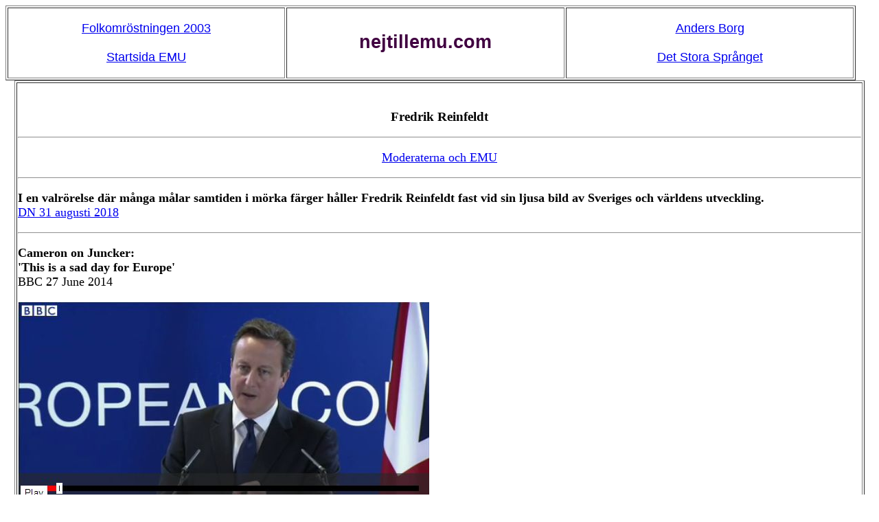

--- FILE ---
content_type: text/html
request_url: http://www.nejtillemu.com/reinfeldt.htm
body_size: 45669
content:
<!DOCTYPE html PUBLIC "-//W3C//DTD HTML 4.01//EN" "http://www.w3.org/TR/html4/strict.dtd">
<HTML> 
  <HEAD>
  
   <meta http-equiv="content-type" content="text/html; charset=utf-8">
	 <TITLE>EMU Fredrik Reinfeldt</TITLE> 
  </HEAD> 
  <BODY BGCOLOR="#FFFFFF">
  
  
  

<font size="4" color="#000000" face="Arial">
<div><TABLE WIDTH="98%" BORDER="1" 
                  <COL WIDTH="106*"> <COL WIDTH="145*"> 
				  

<tr valign="center">  <TD WIDTH="32%">

<p><div align="center"><a href="valanalys.htm">Folkomröstningen 2003</a><br /><br />
<a href="senastenytt.htm">Startsida EMU</a></div></p>
</td>

 <TD WIDTH="32%">
<h2><div align="center"><font color="#400040">nejtillemu.com</font></div></h2>
</td>

 <TD WIDTH="33%">
<p><div align="center"><a href="http://www.nejtillemu.com/andersborg.htm">Anders Borg</a><br /><br />
<a href="Bigleaap.htm">Det Stora Språnget</a></div></p>
</td>

</tr>
</table>
</div>
</font>


				
	 <TABLE BGCOLOR="#FFFFFF" WIDTH="98%" BORDER="1" ALIGN="CENTER"> 
		<TR> 
		  <TD> <BR> 
			 <H3 ALIGN="CENTER">Fredrik Reinfeldt</H3> 
			
			 <hr>
			 <font size="4">
			 <p><div align="center"><a href="moderatmeny.htm">Moderaterna och EMU </a></div></p>
			 
			 
			 <hr />
			 
			 
			 <p><b>I en valrörelse där många målar samtiden i mörka färger håller Fredrik Reinfeldt fast vid sin ljusa bild av Sveriges och världens utveckling.</b><br>
			 <a href="https://www.dn.se/nyheter/politik/fredrik-reinfeldt-jag-tror-att-det-goda-kommer-att-ta-over/">DN 31 augusti 2018</a></p>
			 
			 <hr />
			 <a name="badbadbad"></a>
			 
			 
			 <font size="4">
			 <p><b>Cameron on Juncker: <br>'This is a sad day for Europe'</b><br>
			 BBC 27 June 2014</p>
			 
			 <img src="images/cameronbadforE.jpg" width="599" height="341" alt="" title="" />
			 <p><a href="http://www.bbc.com/news/uk-politics-28065927">Watch here</a></p>
			 
			 
			 <p>Fredrik Reinfeldt är mycket kritisk mot den nya ordningen för val av EU-kommissionens ordförande.<br>
			 <b>Det förändrar maktbalansen i EU, anser Reinfeldt.</b><br>
              Trots alla dessa invändningar vill Reinfeldt att Sverige ska rösta för Jean-Claude Juncker<br>
              <a href="reinfeldt.htm#kritiskmen">DN 25 juni 2014</a></p>
			 
			 
			 <hr />
			 
			 
			 <hr /><a name="ominte"></a>
			 			 
			 <img src="images/ominte.jpg" width="500" height="458" alt="" title="" />
			 <p>Flera av EU-länderna har ännu inte sagt vare sig ja eller nej till Juncker, och 
			 <br>Renzis godkännande eller förkastande kan bli tungan på vågen när de andra ska välja sida, 
			 <br>både om vad gäller finanspolitiken och Juncker.</p>

<p>Statsminister Fredrik Reinfeldt (M) sade på onsdagen att han och Sverige kommer att stödja Jean-Claude Juncker som kommissionsordförande, 
<br>om en kvalificerad majoritet av de andra EU-ledarna ställer sig bakom honom.</p>
	
	<p><a href="http://www.svd.se/nyheter/utrikes/vem-blir-eu-kommissionens-nya-ordforande_3690144.svd?sidan=4">Teresa Küchler, SvD 26 juni 2014</a></p>
			<p>Reinfeldt fick stöd för sin linje i nämnden. Men först sedan ordförande Allan Widman (FP) efter flera försök lyckades reda ut vad Socialdemokraterna egentligen tyckte. 
			<br>Till slut svarade Marie Granlund (S), vice ordförande, att de är fortsatt kritiska till Juncker - men S kräver inte att Reinfeldt röstar nej, 
			<br>han kan rösta ja om han vill.</p>

<p>Hade Socialdemokraterna anslutit sig till V, MP och SD, så hade Reinfeldt tvingats säga nej till Juncker och gjort Storbritannien sällskap i motståndet.
<br><a href="http://www.svd.se/nyheter/utrikes/vem-blir-eu-kommissionens-nya-ordforande_3690144.svd?sidan=3">Teresa Küchler, SvD 26 juni 2014</a></p>
Stefan Löfven är EU-positiv<br>
Stefan Löfven, ordförande för Fackliga röster för Europa:
<br>Det är en klar konkurrensnackdel att stå utanför. <a href="juholt.htm#0112eupositiv">Det innebär också ett politiskt inflytande och att vi tar ansvar för byggandet av ett fredligt Europa.</a>
<img src="images/starsabove.jpg" width="500" height="291" alt="" title="" />

			 <p><a href="http://www.internetional.se/hsr.htm">Heder, Sanning och Rätt</a></p>
			 
			 <a name="kritiskmen"></a>
			 
			 <p>Fredrik Reinfeldt är mycket kritisk mot den nya ordningen för val av EU-kommissionens ordförande.<br>
			 <b>Det nya systemet, där EU-parlamentet utsåg toppkandidater inför EU-valet, förändrar maktbalansen i EU, anser Reinfeldt.</b><br>
			 Om kommissionens ordförande ska utses i kretsen av kandidater i EU-valet blir det ett väldigt begränsat urval, hävdar statsministern.<br>
Reinfeldt tycker också att det är olyckligt om kommande ordföranden för kommissionen enbart känner lojalitet gentemot EU-parlamentet och inte till medlemsländernas regeringar.<br>
<b>Trots alla dessa invändningar vill Reinfeldt att Sverige ska rösta för Jean-Claude Juncker imorgon.</b><br>
DN 25 juni 2014</p>
			 
			 <p><a href="http://www.dn.se/nyheter/politik/juncker-far-stod-av-reinfeldt/">Full text</a></p>
			 
			 <a name="tilford"></a>
			 <p><b>Why the push to install Juncker is so damaging</b><br>
			 John Springford, Simon Tilford, 23 June 2014</p>
			 
<p><a href="http://www.cer.org.uk/insights/why-push-install-juncker-so-damaging#sthash.Dcig00oF.dpuf">Full text</a></p>

							<p><b>BBC Peston om Juncker, euron, bankunionen och demokratin</b><br>
							<a href="http://englundmacro.blogspot.se/2014/06/bbc-peston-om-juncker-euron-bankunionen.html">Rolf Englund blog 26 juni 2014</a></p>
			
			 <p><a href="http://www.internetional.se/aztopics.htm#JeanClaudeJuncker">Jean-Claude Juncker</a></p>
			 
			 <hr />
			 <a name="dnjunck"></a>
			 <p>På ytan gäller det om luxemburgaren Jean-Claude Juncker ska bli EU-kommissionens näste ordförande i höst. 
			 <br>Det är i sin tur ett försök av Europaparlamentet att sno åt sig makt på medlemsnationeneras bekostnad. 
			 <br>David Cameron säger nej, Juncker är en gammaldags superfederalist och processen ett skämt.
			 <br>DN-ledare signerad Gunnar Jonsson, 26 juni 2014</p>
			 
			 <p><a href="http://www.dn.se/ledare/signerat/eu-toppmotet-en-brittisk-van-att-varna/">Full text</a></p>
			 
			 <hr />
			 <a name="25juni"></a>
			<p><b> EU-nämnden håller ett öppet sammanträde onsdagen den 25 juni. </b><br>
			Vid sammanträdet samråder statsminister Fredrik Reinfeldt (M) med EU-nämnden inför ett möte med EU:s stats- och regeringschefer i Europeiska rådet den 26-27 juni.
			<br>Sammanträdet kan även följas via riksdagens webb-tv och SVT Forum.</p>
			 <p><a href="http://www.riksdagen.se/sv/Start/Press-startsida/pressmeddelanden/201314/Oppet-samrad-i-EU-namnden-infor-EU-toppmote5/">Läs mer här</a></p>

<p>Downing Street said Mr Cameron warned that if EU leaders bowed to the European Parliament’s demands for the appointment of Mr Juncker, 
<br>it would mark an “irreversible step” with elected European leaders handing powers to MEPs.
<br><a href="eurosceptics.htm#irreversible2014">Financial Times 23 June 2014</a></p>	
		
		<p><a href="reinfeldt.htm">Början på sidan</a></p>
			 <hr />
	  <p>AP cites an estimate that the area was earning about $6bn a year through cannabis cultivation, which would be just under half of Albania’s GDP.</p>

<p>It is the timing of this operation that is so vital. On Tuesday, Albania will learn whether it has been accepted for “candidate status” for becoming a member of the EU.</p>
	
<p><a href="enlargement.htm#6bn">Financial Times 18 June 2014</a></p>	
	 <hr />
			 <a name="Boris"></a>
			<p> Junking Juncker’s pointless. It doesn’t matter who gets the job<br>
<b>Whoever ends up as Commission president will have one aim: ever closer union in Europe</b><br>
	 Boris Johnson, mayor of London, 8 June 2014</p> 
			 
			<p>He believes that the European “project” must be advanced at all costs, and that all public unease is the product of ignorance and the bamboozling effect of Euro-sceptic propaganda, notably in the British media.
<br>He thinks the euro is a superb idea and must be preserved, in spite of all the suffering it has engendered in the southern EU countries. Is this the kind of guy we want to run Brussels? Of course not! But then who is? </p>


 <p> One name being canvassed is that of Pascal Lamy, who used to run the World Trade Organisation. If what you want is efficiency and dynamism in the Brussels bureaucracy, then Pascal is your man. He is certainly brilliant. He used to be the chef de cabinet of Jacques Delors, and he made the whole thing run like a parade ground of the French Foreign Legion.</p>
		
		
		<p><a href="http://www.telegraph.co.uk/news/worldnews/europe/10885373/Junking-Junckers-pointless.-It-doesnt-matter-who-gets-the-job.html">Full text</a></p>
		
		<p><a href="http://www.nejtillemu.com/englundcloser0506.htm">ever closer union in Europe</a></p>
		
		<p>– Vi vet alla nu, och vi visste alla då, att Grekland fuskade med sin statistik berättar Pascal Lamy, WTO-chefen som på nittiotalet var EU-kommissionens ordförande Jacques Delors högra hand.<br>
		<a href="http://englundmacro.blogspot.se/2012/02/vi-vet-alla-nu-och-vi-visste-alla-da.html">http://englundmacro.blogspot.se/2012/02/vi-vet-alla-nu-och-vi-visste-alla-da.html</a></p>
			 <hr />
			 <a name="sannar"></a>
			 
			 <p><b>Sanna Rayman, Göran Perssson, Reinfeldt och påverkansmakten</b><br>
Nu ger Göran Persson besked i EU:s framtidsdebatt. Han säger ja till mer majoritetsbeslut i unionen. <br>
<b>Men han avvisar stenhårt en parlamentsvald kommissionsordförande liksom majoritetsbeslut om skatter</b>.<br>
Rolf Englund blog 9 maj 2014</p>
			 
			 <p><a href="http://englundmacro.blogspot.se/2014/06/goran-perssson-reinfeldt-och.html">Full text</a></p>
			 <p><a href="goranp.htm">Göran Persson</a></p>
			 <hr />
<p><b>Fredrik Reinfeldt boosted the hopes of David Cameron, UK prime minister, of blocking Mr Juncker when he said he disagreed with the principle that the European parliament, <br>
not elected national leaders, should take the lead in making the appointment.</b><br>
Financial Times 9 May 2014</p>

			 <p>Mr Juncker, former Luxembourg prime minister, claims to have a democratic mandate as the lead candidate of the centre-right European People’s Party, the group with most MEPs in the new European parliament.</p>
			 <p><a href="http://www.ft.com/cms/s/0/7b371ab0-eef9-11e3-8e82-00144feabdc0.html#ixzz347grNrXV">Full text</a></p>
			 
			 <hr />
			  <p>I ett svenskt perspektiv blir det intressantast att se om Reinfeldt kan resa sig ur sin självförvållade spagat.<br>
			  <b>Min gissning är att han följer David Cameron och därigenom befäster Sveriges marginaliserade position som randstat.</b> 
			  <br>Ibland undrar jag varför de moderata ledamöterna i Europaparlamentet tillhör den konservativa och kristdemokratiska grupperingen (EPP). 
			  <br><b>Om de skulle följa sin partiledares euroskeptiska attityd så vore det naturligare med David Camerons grupp (ECR).</b>
			  <br>Men den gruppen har nu förstås tagit in främlingsfientliga Dansk Folkeparti och Sannfinländarna. När följer Sverigedemokraterna efter?
			  <br><a href="http://www.svd.se/nyheter/inrikes/desperat-forsok-att-rulla-tillbaka-tiden_3638436.svd">Rolf Gustavsson, SvD 8 juni 2014</a></p>
			 <a name="Randstat"></a>
			 <p><b>Randstat</b></p>
			  	
 	 <p><b>Bildt: EMU-beslut är tragedi för Sverige</b>
	<br>Så beskriver moderatledaren Carl Bildt EU-ländernas beslut i helgen att bilda valutaunionen EMU - utan svenskt deltagande.
	 <br>Det svenska utanförskapet kommer att skada landet, anser Carl Bildt.
	 <br>- Vi får minskade ekonomiska möjligheter och framför allt minskat politiskt inflytande. 
	 <b>Vi blir en randstat igen och det gynnar inte vår utveckling, säger moderatledaren till TT.</b><br> <br>Aftonbladet 2/5 1998</p>
  
   <p>Statsministern Göran Persson sade på lördagen att han personligen kommer att bestämma sig för eller mot svenskt medlemskap år 2001 och att tiden fram till dess är en ”folkbildningsfas”.</p>
	
<p><a href="http://wwwc.aftonbladet.se/nyheter/9805/02/telegram/utrikes52.html">Full text</a></p>		 
			 <hr />
			 <a name="CRM"></a>
			 
			 
			 
			 
<p>David Cameron will hold crisis talks in Sweden on Monday with Angela Merkel in a further high-risk bid to persuade the German chancellor to drop support for the federalist Jean-Claude Juncker
<br><b>Downing Street said that the prime minister, who will also be joined by the anti-Juncker prime ministers of Sweden and the Netherlands</b> 
to discuss the impasse, would be open to new names coming forward, and the idea of a woman taking the job
<br><a href="http://www.theguardian.com/world/2014/jun/07/david-cameron-new-bid-stop-jean-claude-juncker">http://www.theguardian.com/world/2014/jun/07/david-cameron-new-bid-stop-jean-claude-juncker</a></p>

<hr />
			 <p><b>Cameron, Reinfeldt, Merkel<br>
Toppmöte på Harpsund om Juncker</b><br>
<a href="http://englundmacro.blogspot.se/2014/06/toppmote-pa-harpsund-om-juncker.html">Rolf Englund blog 8 juni 2014</a></p>
			 <p><a href="http://www.internetional.se/aztopics.htm#JeanClaudeJuncker">Jean-Claude Juncker</a></p>
			 <hr />
			 <p>På anklagelser om att EU lider av ett demokratiskt underskott reagerar tongivande Europaparlamentariker ryggmärgsmässigt med att hävda att mer inflytande borde ligga hos dem. Det är feltänkt. 
			 <br>Hur berömligt det än vore med större transparens kring vem som väljs att leda EU-kommissionen framstår parlamentets kuppartade manöver som överilad.
			 <br>Statsminister Fredrik Reinfeldt tillhör dem som blivit irriterade över kampanjen. Därför säger han nej till Jean-Claude Juncker. På samma linje går hans brittiske kollega David Cameron.<br>
			 <a href="http://englundmacro.blogspot.se/2014/05/partiledarna-lissabon-och-eu.html">DN-ledare 30 maj 2014</a></p>
<hr />
			 <a name="overtratt"></a>
			 	<p><b>Sverige och tio medlemsländer menar att kommissionen överträtt sitt mandat när den föreslog en EU-åklagare för att utreda brott mot unionens budget.</b>
				<br>Om minst en tredjedel av parlamenten i EU-länderna anser att ett förslag från kommissionen bryter mot den så kallade subsidiaritetsprincipen – att besluten ska fattas så nära medborgarna som möjligt – måste kommissionen fundera över sitt förslag.
				<br>Europaportalen, 30 oktober 2013</p>

				<p><a href="http://www.europaportalen.se/2013/10/sverige-med-och-ger-eu-kommissionen-gult-kort#sthash.4JpUMGsl.dpuf">Full text</a></p>

					<p>Alla som är anställda på SAF och Industriförbundet och LO. Titta på den guldkant på tillvaron det redan har blivit för mängder av ämbetsmän med halvtråkiga jobb på SEB och så där, 
					nu åker man till Bryssel och får med sig fri sprit hem (Lundgren skrattar), och man träffar intressant folk - det blir ett helt annat lyft. Man är med. 
					Det tror jag är den riktigt tunga faktorn nu i det här, och det gäller inte bara EMU. Det leder just till att allt bör upp på EU nivå. 
					<br><b>Den här subsidiaritetsprincipen kan inte fungera</b> därför att de som i praktiken avgör fördelningen har alltid anledning att föra be sluten uppåt, och det tror jag är den starka kraften här. <br>
					Att man ska vara med, och vara med i allt, och det ska vara mycket att vara med i. Det tror jag är en drivkraft som är påtaglig.
					<br><b>Nils Lundgren i Torsten Sverenius "Vad hände med Sveriges ekonomi?" SOU 1999:150</b></p>
					<p><a href="nilslundgren.htm#subs">Full text</a></p>
					<hr />

<p><b>Reinfeldt: Vi struntar i EU</b><br>
EU-kommissionen uppmanar Sverige att fasa ut ränteavdrag för bolån, stimulera amortering av bolån och höja fastighetsskatten.
<br><a href="http://www.internetional.se/houseprices.htm#0613struntar">Dagens Industri 28 juni 2013</a></p>
 
			  
			  
			  <hr />
<p><div align="left"><b>Finansminister Anders Borg lyckas knappt dölja sitt förakt för euroländernas illa genomtänkta krispolitik 
<br>och förslag som syftar till att skapa en politiskt mer sammansvetsad union.</b>
<br>För den som studerar Fredrik Reinfeldts regeringsförklaringar är förändringen uppenbar. 
<br><b>Talet om att Sverige ska höra till kärnan i EU är borta.</b>
<br><a href="moderatmeny.htm#0413borta">Annika Ström Melin, Signerat DN 2 maj 2013</a></div></p>

<hr />
			 
			 <p><div align="left"><img src="images/ReinLoveCameron.gif" width="485" height="296" alt="" title="" border="0" />
			 <br><a href="Bigleaap.htm#1301kielos">Katrine Kielos, Aftonbladet 27 januari 2013</a></div></p>
			 <p><div align="left"><a href="http://www.nejtillemu.com/eurosceptics.htm">Cameron och England</a></div></p>
			 <hr />
			 
			 <a name="1301nejnejnej"></a>
			 
			 <p><b>Statsminister Fredrik Reinfeldt gör tummen ned för Angela Merkels förslag på 
			 <br>en ny ”konkurrenspakt” och att överföra mer makt till Bryssel.</b>
			 <br>Europaportalen 28 januari 2013</p>

<p>Under ekonomikonferensen i schweiziska Davos föreslog i förra veckan den tyska förbundskanslern Angel Merkel en ny konkurrenspakt i EU. Men från svenska regeringen får förslaget inget stöd.</p>

<p>– Där har vi en klar skillnad med Tyskland. Idén att vi skulle ge nya fullmakter till Bryssel och att EU-kommissionen sedan säger till oss vad vi måste eller inte får göra avvisar vi kategoriskt, sade Fredrik Reinfeldt (M) till tyska Handelsblatt på måndagen.</p>
			 
<p><a href="http://www.europaportalen.se/2013/01/reinfeldt-avvisar-mer-makt-till-bryssel">Full text</a></p>			 
			 
			 
			 <hr />
								<p><b>Det finns förvisso en ändrad inställning hos svenska moderater och socialdemokrater till Europasamarbetet, och som går i David Camerons EU-negativa riktning</b>
								<br> Den förändringen har kommit successivt och har blivit allt tydligare som politisk strategi
								<br><a href="eurosceptics.htm#1301cbhforvisso">Carl B Hamilton, DN Debatt 23 januari 2013</a></p>

			 
			 
			 <p><a href="reinfeldt.htm">Början på sidan</a></p>
			 
			 <hr />
			 <a name="121279"></a>
			 
			 <p><b>79 procent av de moderata väljarna är emot euron</b>
			 <br>SCB 2012-12-12</p>			 
			 <img src="images/1212m79.jpg" width="1107" height="285" alt="" title="" border="0" />
			 
			 
			 <p><a href="http://www.scb.se/Statistik/ME/ME0201/2012M11E/Eurosympatier_november_2012.pdf">Full text</a></p>
			 <p><a href="sifo.htm">"Sifo</a>"</p>
			 <hr />
			 <a name="1212gladdes"></a>
			 
			 <p><b>Statsminister Fredrik Reinfeldt gladdes åt att EU nu kraftigt krymper ambitionerna om en eurobudget</b>
			 <br>SvD Näringsliv 14 december 2012</p> 
			 
			 <img src="images/1212rgladdes.jpg" width="720" height="441" alt="" title="" border="0" />
			 
			  <p>”Jag ser detta som en framgång. Vi går i rätt riktning när vi tar bort yviga förslag och koncentrerar oss på det som är viktigt i närtid, som banktillsynen”, sade han.
			  <br>”Det är bra om inte EMU utvecklas för långt och avlägsnar sig för mycket från övriga EU-länder”, fortsatte han.</p>


 <p>Toppmötet skar bort stora delar av förslagen som EU-ordföranden Herman Van Rompuy har presenterat för att fördjupa den ekonomiska politiken med hård styrning från EU-nivå.</p>

<p>Borta var Herman Van Rompuys förslag att efter 2014 skapa en gemensam budget för euroområdet för att ge stöd till länder som drabbas av ekonomiska chocker. Det var omvandlat till en solidaritetsmekanism för stöd vid tillväxtfrämjande reformer. </p>
			 
<p><a href="http://www.svd.se/naringsliv/nyheter/sverige/reinfeldt-glad-at-att-ek-styrning-stoppas_7754128.svd">Full text</a></p>			 
			 
			 
			 <hr /> 
			 
			 
			 
			 <p><b>EU summit delays crucial eurozone moves</b>
			 <br>An EU summit once touted as a gathering to set the future course of the eurozone has instead put off all major decisions on closer fiscal and economic integration
until June, casting a blow to efforts by the presidents of the EU’s major institutions to jump start the effort early next year.
<br><a href="http://www.nejtillemu.com/englundcloser0506.htm#1212ssm">Financial Times December 14, 2012</a></p> 

<hr />


<a name="1212lankat"></a>

<p>Statsminister Fredrik Reinfeldt (M) anförde kritiken mot flera av förslagen i den plan om eurons framtid som lades fram av Europeiska rådets ordförande Herman Van Rompuy i förra veckan. Planen ska diskuteras av EU-ländernas stats- och regeringschef på EU-toppmötet i morgon och på fredag.</p>

<p>– De långtgående förslagen i slutsatserna riskerar att leda till nya problem utan att lösa dagens utmaningar, sade Fredrik Reinfeldt (M) under EU-nämndens möte i riksdagen på onsdagseftermiddagen inför toppmötet i Bryssel.
<br>Han menar att planens förslag på en ökad samordning av euroländernas ekonomier och en gemensam eurozonsbudget i så pass olika länder som dem inom valutasamarbetet inte är ”helt länkat i verkligheten”.
<br>– Man gömmer sig bakom krisen för att förverkliga ett federalt Europa, sade Marie Granlund (S), vice ordförande i EU-nämnden 
<br>Europaportalen 12 december 2012</p>

<p>Alla riksdagspartier stödde statsministerns kritik. Marie Granlund (S), vice ordförande i EU-nämnden, ser en dold agenda i förslagen.
<br>
– Man gömmer sig bakom krisen för att förverkliga ett federalt Europa, sade Marie Granlund som inte hellre trodde att förslagen kommer att lösa krisen.</p>

<p><a href="http://www.europaportalen.se/2012/12/infor-toppmotet-sverige-sagar-eurons-framtidsplan">Full text</a></p>
<hr />
			 <a name="1212Reinbu"></a>
			 
			 <p><b>Bankunionen</b><br>
			 För svensk smak är idéerna alltför långtgående. De skulle leda till minskad nationell makt över budget- och finanspolitiken 
			 <br>och på lång sikt ett slags gemensamt finansdepartement och gemensam budget för euroländerna.
			 <br>- Det görs utan att vara vare sig färdigdiskuterat eller förankrat, sade statsminister Fredrik Reinfeldt efter ett samråd med riksdagens EU-nämnd.
			 <br>SvD Näringsliv 12-12-12 via Rolf Englund blog</p>
			 
			 <p><a href="http://englundmacro.blogspot.se/2012/12/reinfeldt-och-anders-borg-gar-emot-eu.html">Full text</a></p>
			 
			 <hr />

			 <p> <b>Fredrik Reinfeldt i riksdagens partiledardebatt 13 juni 2012</b><br />
			Ett stort steg som pekar på fördjupning och överföring av suveränitet från nationalstaterna till den europeiska nivån.<br />
			<a href="reinfeldt.htm#0612sortsteg">Med kort varsel kommer det nu att avkrävas svar av Sverige som nation och av riksdagens partier om hur vi ska förhålla oss till mycket av det här.</a></p>
			 <hr />
			 
			 
<p><b>Rekordlågt stöd för euron</b>
<br>82 procent av kvinnorna och 83 procent av männen skulle rösta nej i en folkomröstning
<br><a href="sifo.htm#12128210">SCB 2012-12-12</a></p>
<hr />
			 
			 
			 <hr />
	 <p>Fredrik Reinfeldts skepsis inför det utökade samarbetet är sund. 
	 <br><b>I det här läget bör vi nog alla vara glada att det inte är Folkpartiet som styr landet.</b> 
	 <br>Deras ledande företrädare uttryckte på Expressens debattsida i veckan "stor oro" över att Sverige 
	 <br>"står utanför" det förstärka samarbete som eurokrisen tvingar fram.
	 <br><a href="ceciliamalmstrom.htm#1012sundskepsis">Expressen-ledare 20 oktober 2012</a></p>
	 
			 
			 
			 <hr />
			 <a name="1012reinfeldtnojd"></a>
			 <p>På EU-toppmötets första dag i Bryssel beslöt EU-länderna att vänta med de praktiska detaljerna för en bankunion till 2013, vilket omöjliggör skyndsam krishjälp till spanska banker.<br>
			 Jag välkomnar att man kommer att behöva jobba en hel del under en stor del av 2013 innan allt är på plats, sade Reinfeldt
			 <br>Europaportalen, 19 oktober 2012</p>
			 <p><a href="http://www.europaportalen.se/2012/10/beslut-om-bankunion-fordrojer-spansk-bankhjalp"><img src="images/reinfeldtbankunion.jpg" width="732" height="360" alt="" title="" border="0" /></a></p>
			 <p><a href="http://www.nejtillemu.com/englundcloser0506.htm#ebonds">Bankunion</a></p>
			 <hr />
				   <p>På väg till krismötet i Bryssel passerade statsminister Reinfeldt riksdagens EU-nämnd för att förankra de svenska positionerna. 
				   <br><b>Han fick också frågan om vad EU är om fyra–fem år. Det blev ett långt svar som avslutades med ”jag vet inte”. 
				   <br>Och så är det förstås. Ingen vet. Därför är det också viktigt att höja blicken och då inte minst för att 
				   klargöra för oss själva vilken roll Sverige har och vad vi vill med Europa</b>
				   <br><a href="pjsvd.htm#1012ingenvet">SvD-ledare signerad Claes Arvidsson, 19 oktober 2012</a></p>
				   <hr />
			 

<p><b>Inför toppmötet har några av EU:s institutioner lagt fram en delrapport om vägen till ”en genuin ekonomisk och monetär union”.</b>
<br>När det gäller förslagen om en gemensam banktillsyn anser Danmark och Sverige att ...   de förslag som kommissionen nyligen lagt fram om en gemensam bank­tillsyn väcker en rad frågor. Den kanske viktigaste frågan rör vad som händer om den nya gemensamma tillsynen identifierar en bank som behöver rekapitaliseras. Vem ska då betala? <br>
<a href="englundcloser0506.htm#1012helle">Fredrik Reinfeldt, statsminister i Sverige och Helle Thorning-Schmidt, statsminister i Danmark, DN Debatt 18 oktober 2012</a></p>
<hr />

			 
			 
			 
			 
			 <a name="1012mysterium"></a>
			 
 <p>Den svenska regeringens hållning till Europa har blivit ett allt märkligare mysterium. En grundfråga inställer sig: Vill regeringen egentligen lämna EU?
 <br>Den gamla ambitionen att närma sig Europas inre kärna har offentligt övergivits även i retoriken, men i vilken riktning regeringen orienterar sig efter den abdikationen är höljt i dunkel. I både smått och stort utmärker sig regeringen mest genom ett nonchalant ointresse.
 <br>Rolf Gustavsson, kolumn SvD 13 oktober 2012 </p>


<p><a href="http://www.svd.se/nyheter/inrikes/sverige-blottar-hybris-och-hjalploshet-i-eu_7580730.svd">Full text</a></p>


<hr />
			 <a name="0912statsministern"></a>
			 
			 <p><b>Ur Regeringsförklaringen 18 september 2012</b></p>
			 
<p>Den ekonomiska krisen går nu in på sitt femte år. Fem år av nedskärningar och skattehöjningar som plågat folken i många europeiska länder.  Fem år av hög arbetslöshet, dålig tillväxt, växande skulder och stigande utanförskap. Fem år som utmanat själva tanken på öppenhet, gemenskap och solidaritet.</p>

<p>I länder nära oss vaknar människor med en malande oro varje morgon. En oro för framtiden, för om jobbet blir kvar eller om barnen kan få arbete när de växer upp. Där finns en oro  för att lönen ska sänkas igen och att skatterna ska höjas igen. Där finns en oro över om nya avgifter för sjukvård och skola ska införas.</p>

<p>Trots alla krismöten och alla gemensamma ansträngningar så ser vi ännu inte slutet på krisen. Det enda som är säkert är att det kommer att krävas ytterligare år av ansträngningar för att ta Europa ur dagens svåra situation.</p>

 <p>...</p>
<p>Vårt Europa är ett öppet Europa, också för nya medlemmar.  Vi stöder <b>bland annat</b> Island och Turkiet i deras förhandlingar om medlemskap.</p>

<p>EU:s östra partnerskap är viktigt för att hjälpa reformprocessen i länderna i öst.</p>
			 <p><a href="http://www.regeringen.se/sb/d/3039/a/199489" target="_blank">Full text</a></p>
			 
			 <hr />
			 <a name="0612sortsteg"></a>
			 
			<p> <b>Fredrik Reinfeldt i riksdagens partiledardebatt 13 juni 2012</b><br />
			Ett stort steg som pekar på fördjupning och överföring av suveränitet från nationalstaterna till den europeiska nivån.<br />
			Med kort varsel kommer det nu att avkrävas svar av Sverige som nation och av riksdagens partier om hur vi ska förhålla oss till mycket av det här.</p>
			
			<p>Kommissionspresidenten Barroso beskrev mycket riktigt att det europeiska samarbetet ofta har utvecklats i många små steg, men, sade han, nu är det dags för ett stort steg. <br />Ett stort steg som pekar på fördjupning och överföring av suveränitet från nationalstaterna till den europeiska nivån. <br /><br />
			Det talas om en bankunion. Det talas om att förflytta nationell översyn och kontroll av banker till europeisk nivå. Det talas om gemensamma insättningsgarantier och möjligen utfärdande av gemensamma euroobligationer. Det finns ganska omfattande förslag på olika typer av teman för att helt eller delvis begränsa den nationella budgetsuveräniteten.  </p>
			
			<p>Med kort varsel kommer det nu att avkrävas svar av Sverige som nation och av riksdagens partier om hur vi ska förhålla oss till mycket av det här.</p>
			 <p><a href="http://www.riksdagen.se/sv/Debatter--beslut/Ovriga-debatter/Partiledardebatter/Partiledardebatt/?did=GZC120120613pd&doctype=kammakt#pos=32" target="_blank">Klicka här</a></p>
<hr />
			 
<p><b>" A big leap forward is now needed"</b><br />
<a href="Bigleaap.htm">Jose Manuel Barroso, 26th June 2012</a></p>

<hr />
			   <p><b>Fredrik Reinfeldt är kritisk mot EU-förslaget om djupare ekonomisk integration</b><br />
			   Han kallade förslaget för ”långtgående” och bedömer att Sverige inte kommer att förorda idéerna i förslaget<br />
			   <b>- Jag ser inga förutsättningar för svenskt vidkommande att ställa sig bakom förslaget. Det behövs mer analys</b><br />
			   sade Reinfeldt till EU-nämnden<br />
			   <a href="Bigleaap.htm#0612reintnej">SvD Näringsliv 27 juni 2012</a></p>
			   
			   
			   
					  <p><b>Han är också negativ till förslag som går ut på att Eu gemensamt ska ta ansvar för ländernas skulder, och återkom flera gånger till att det krävs reformer och åtstramningar för att de krisande länderna ska komma till botten med sina problem.</b><br />
					  – Flera av de länder vi ser har varit 4-5 år i kris, de har flera år av reformer framför sig. Men uthålligheten brister, befolkningarna orkar inte, deras företrädare orkar inte,<br />
					  så då vill man ha en lösning där andra ska ta över deras skulder eller täcka deras underskott.<br />
					 <b>man har problem med korruption och är inte konkurrenskraftig. Det hjälper man sig inte runt genom att fördela skulderna.</b><br />
					 <a href="Bigleaap.htm#0612reintnej">Fredrik Reinfelt, Ekot 27 juni 2012</a></p>
			 
			 <hr />
			 
			 
			 
			   <p>Det är enormt stora frågor. Att vi i detta läge har en statsminister som främst ser eurokrisen som ett inrikespolitiskt slagträ: ”Titta vilka stora underskott Grekland har! Så går det om man köper Toblerone för alla pengarna!” 
			   <br>Och en socialdemokratisk opposition som darrande gömmer sig under bordet och upprepar frasen 
			   <br>”nej, vi är inte Grekland, vi sanerade Sveriges finanser på 90-talet och Mona Sahlin är inte partiledare längre”.
			   <br>Det är ett problem.</p>

			   <p><b>Euron var ett politiskt, inte ett ekonomiskt projekt. </b>
			   <br>Tyskland fick sin återförening och Frankrike band upp dem till en tidsplan för en gemensam valuta.
			   <br><b>Om Sverige varken vill bli ett B-lag eller en del av 
			   <br>ett kontinentaleuropeiskt förenta stater byggt runt Tyskland – vad gör vi då?</b>
			   <br><a href="Bigleaap.htm#0912kielos">Katrine Kielos, Aftonbladet 16 september 2012</a></p>
			    <p><a href="reinfeldt.htm">Början på sidan</a></p>
			   <hr />
	 
			
<p>Angela Merkel har fått utstå hårda ord för sin hårdhjärtade attityd, men i grunden ger de tyska väljarna henne inte mycket val</p> 

<p>Som ett eko av den kritiken får Fredrik Reinfeldt slängar från samma slev för att hålla fast vid kravet att reformtrycket måste hållas uppe i krisländerna.<br />
Men motsträvigheten är en i grunden riktig inställning.<br />
<a href="pjsvd.htm#0712fixas">SvD-ledare, Claes Arvidsson, 2 juli 2012</a></p>
			 
			 <hr />
			 
			 <p>Inte ens i Sverige, som står utanför valutaunionen, ger regeringen och Socialdemokraterna en rimlig bild av vad krisen går ut på.<br /><br />
Statsminister Fredrik Reinfeldt fortsätter att peka finger åt södra Europa och sprida villfarelser om att depressionen beror på budgetslarv, när det är depressionen som skapat de senaste årens underskott.</p>

<p>Socialdemokraternas Stefan Löfven, som borde vara djupt bekymrad över att välutvecklade länder i Europa har en arbetslöshet på över 20 procent, är tyvärr inte mycket bättre. <br /></p> 

<p><a href="wolodarski.htm#0612meaculpa">Peter Wolodarski, 1 juli 2012</a></p>


<hr />
			 
			   
			   <p><img src="images/0612delay.jpg" width="400" height="285" alt="" title="" border="0" /></p>
			   
			   <p>Den stora frågan på EU:s toppmöte i Bryssel var hur en rapport om ett närmare samarbete med euroländerna skulle tas emot.<br />
			    Rapporten innebär minskad ekonomisk självständighet för det land som missköter sin ekonomi. <br />
			   Statsminister Fredrik Reinfeldt sa före mötet att förslaget var oacceptabelt och han anser att han fick som han ville.<br />
			   <a href="Bigleaap.htm#0612V">Ekot kl 03:00, 29 juni 2012</a></p>
			 
			 <hr />
			 
			 
			 
			 <a name="0612markligt"></a>
			 <p><b>Det har varit märkligt tyst om eurokrisen i den svenska politiska debatten.</b> <br />
			 Den har hittills mest varit en förevändning för regeringen att skryta om svensk budgetdisciplin. <br />
			 Därför var det glädjande att statsministern ägnade sitt anförande i gårdagens partiledardebatt i riksdagen åt att ställa de frågor som måste diskuteras. <br />
			 <b>Ska Sverige följa euroländerna in i den mer överstatliga finanspolitik som kommer att behövas? </b><br />
			 Vilka ekonomiska åtaganden är vi beredda att göra?<br />
			 Expressen 14 juni 2012</p>
			 <p>I övrigt nämndes eurokrisen bara pliktskyldigt under partiledardebatten. Socialdemokraternas representant Mikael Damberg lyckades inte göra sitt partis analys, i den mån den finns, tydligar</p>
			 <p><a href="http://www.expressen.se/ledare/debatt-i-ankdamm/">Full text</a></p>
			 <p><a href="englundcloser0506.htm">Federalism</a></p>
			 <p><a href="juholt.htm">Socialdemokraterna</a></p>
			 <hr />
			 
			 
<a name="0612sagarbank"></a>

<p><b>Reinfeldt sågar Barrosos bankunion</b><br />
Jag, som utan att ha förankrat detta färdigt i min allians, och som också ska gå till riksdagens EU-nämnd, känner skepsis för en del av förslagen. Av det enkla skälet att vi tycker att vi kommit långt när det gäller vår egen nationella tillsyn av banksystemet. <br />
Europaportalen 15 juni 2012</p>

<p><a href="http://www.europaportalen.se/2012/06/reinfeldt-sagar-barrosos-bankunion">Full text</a></p>

<hr />
<p>During the G20 meeting, Merkel -- together with Hollande, Spanish Prime Minister Mariano Rajoy and Italian Prime Minister Mario Monti -- <br />
were on the hot seat, forced to explain to the rest of the world exactly how they planned to finally bring Europe's enormous debt problems under control. <br />
<b>And they had to promise to do even more to save the euro than they have already.</b><br />
"We support the intention to consider concrete steps towards a more integrated financial architecture, encompassing banking supervision, resolution and recapitalization, and deposit insurance," the summit's final statement reads.<br />
<a href="tyskdebatt.htm#0612sources">Der Spiegel 20 June 2012</a></p>


	<p><b>Den union som nu håller på att ta form, med ett stort inslag av överstatlighet, stödfonder och styrning av enskilda länders skatter och utgifter, <br />
	är en helt annan union än den ”rena” valutaunion som Sverige folkomröstade om 2003.</b> <br />
	Många av dem som röstade ”ja” då har nog anledning att känna sig lurade i dag.<br />
	<a href="toolate.htm#0612matspsns">Mats Persson,professor vid institutet för internationell ekonomi, Stockholms universitet, DN Debatt 19 juni 2012</a></p>
	
		
						 <p>Lars Jonung delade i stort Mats Perssons syn och utfärdade varningen <br />
						 <b>”det vi ser i Europa är resan mot katastrofen”</b> <br /><a href="jonung.htm#0612delade">SNS 19 juni 2012</a></p>


<hr />



			 <p>På en pressträff fredagen den 15/6 presenterade Fredrik Reinfeldt den nya arbetsgrupp som ska ta fram en ny EU-plattform, <br />
			 som ska behandlas på arbetsstämman 2013. <br />
			 <b>Riksdagsledamoten Hans Wallmark är arbetsgruppens ordförande.<br />
			 I arbetsgruppen ingår även Walburga Habsburg Douglas</b><br />
			 <a href="moderatmeny.htm#0612wallmark">nya Moderaterna 15 juni 2012</a></p> 
			 
			 <hr />
	<b>Jag tycker att euron långsiktigt är bra en idé.</b><br />
Den bygger ett gemenskaptänkande vilket är viktigt i Europa givet vår historiska belastning och bakgrund<br />
Men den blev inte som det var tänkt. <br />
	<a href="ceciliamalmstrom.htm#0612fredrikfast">Fredrik Reinfeldt, Ekot Lördagsintervju 9 juni 2012</a></p>
	
	<p><b>Kommentar av Rolf Englund</b><br />
	Reinfeldt talar dessutom om att räddningsinsatserna "fördelar notan" felaktigt<br />
	Han låtsats inte veta att det handlar om lån, inte gåvor<br />
	Lån som i huvudsak har använts till att betala tillbaka lån till tyska och franska banker</p>
<hr />


			 <a name="0612trorinte"></a>
			 
			 <p><b>Fredrik Reinfeldt tror inte att valet till EU-parlamentet i juni 2014 kommer att få några större återverkningar på valrörelsen till det svenska riksdagsvalet i september samma år.</b><br />
             Vi går fram som enskilda partier och valet är inte en plattform för en svensk regering.<br /> 
			 Jag är inte främmande för att vi i alliansen på något sätt gör något tillsammans. Men vi har inte pratat färdigt om det, säger Fredrik Reinfeldt.<br />
			 Riksdag och Departement 15 juni 2012</p>
			 
			 <p><a href="http://www.rod.se/ny-m-plattform-f%C3%B6r-att-g%C3%B6ra-sverige-b%C3%A4ttre-i-eu">Full text</a></p>
			 
			 <hr />
			 
<a name="0512fungerericke"></a>

<p><b>Det fungerar inte att få fart på Europas ekonomier genom att spä på redan ohållbart stora skulder, eftersom effekterna då uteblir. </b><br />
Istället för att låna mer bör Europa satsa mer på frihandelsavtal och underlätta handeln med tjänster inom Europa.<br />
Statsminister Fredrik Reinfeldt, SvD Näringsliv 29 maj 2012</p>
<p><a href="http://www.svd.se/naringsliv/nyheter/sverige/reinfeldt-frihandel-ar-losningen_7238215.svd">Full text</a></p>
			 <hr />
			 <a name="0312reintelli"></a>
<p>Reinfeldt i TV om europakten och Spanien<br />
								<b>"svåra umbäranden väntar framöver"</b><br />
								<a href="folster.htm#0312somsverige">"men det går om man gör som Sverige på 90-talet"</a><br />
								TV 1, 2 mars 2012</p>
								
								<hr />
								<p>The fiscal treaty /Europakten/  is already collapsing in Spain<br />
<b>El Pais quotes Frederik Reinfeldt as saying that the first to do after agreeing new budget rules cannot be to soften them.</b><br /> 
Eurointelligence 2 March 2012</p>

<p>The big story of yesterday’s EU summit is that the fiscal treaty is already collapsing. </p>

<p>You don’t find this story in the summit declaration, but in the desperate and futile attempt by Mariano Rajoy, the Spanish prime minister, to persuade his colleagues to move the Spanish deficit target, which he cannot conceivably meet, without destroying his country’s economy. </p>

<p>Rajoy faces the choice between breaking the target, and leading Spain onto a trajectory that is not consistent with monetary union. </p>

<p>He got a hostile response to their request to loosen the deficit target. </p>

<p>The EU is just about to implement an auto-pilot fiscal pact, and is absolutely determined to stick to the target that everybody gets their public sector deficit down to 3% in 2013.</p>
<p>That sentiment was summarised by the prime ministers of Sweden and Finland. </p>

<p>El Pais quotes Frederik Reinfeldt as saying that the first to do after agreeing new budget rules cannot be to soften them. </p>
<p><a href="europakten2011.htm">Europakten</a> - <a href="spanien.htm">Spanien</a></p>
<hr />
								<p>Det är orättvist att lägga all skuld på tyskarna.<br />
<b>Det andra EU-ledarna, däribland Reinfeldt, Bildt och Borg, stod i hopen runt omkring och hejade på.</b><br />
Även EU-kommissionen, med Cecilia Malmström, och kanske även vår Europa-minister, Birgitta Ohlsson, hejade på, 
när Tyskland och Frankrike satte villkoren för Grekland, Italien, Spanien, Irland och Portugal.<br />
Även de är lika mycket värda att få sin bild i de grekiska tidningarna. <br />
<a href="http://englundmacro.blogspot.com/2012/02/sentiment-towards-germans-isnt-very.html">Rolf Englund blog 27 februari 2012</a></p>
								
								
								<hr />
								
								
								
								
			 <a name="0212svensktnej"></a>
			 <p><b>Sverige, Nederländerna och Storbritannie</b>n<br /> 
			 röstade mot att bevilja kommissionen ansvarsfrihet för budgeten 2010<br />
			 vid Ekofinrådets möte den 21 februari 2012 </p>
			 
			 <p>Sverige anser att revisionsrättens granskning visar att det skett alltför många allvarliga fel i budgetgenomförandet.</p> 
			 
			 <p>Källa: <a href="http://www.regeringen.se/sb/d/6701/a/186427">Regeringskansliet</a></p>
			 <hr />
			 <a name="0212merkoreldt"></a>
			 
			 <p><b>Merkozys position i Europa utmanas</b><br />
Uppstickarna kommer från en grupp på tolv regeringschefer med David Cameron och Mario Monti som de mest framträdande namnen. <br />
<b>Även Fredrik Reinfeldt tillhör undertecknarna</b><br />
Rolf Gustavsson, SvD 25 februari 2012</p>

<p><a href="http://www.svd.se/nyheter/utrikes/merkozys-position-i-europa-utmanas_6881607.svd">Full text</a></p>
			 
			 
			 <hr />
			 
			 <a name="0212vbalkan"></a>
			   
<p><b>Sverie, Västra Balkan, Turkiet och nya Östeuropa</b><br />
SvD-ledare signerad Claes Arvidsson 9 februari 2012</p> 


<p><a href="http://www.svd.se/opinion/ledarsidan/sverige-fyra-pa-eus-tio-i-topp_6835119.svd">Full text</a></p>

<p>Kommentar av Rolf Englund:</p>

<p>Västra Balkan?</p>

<p>Västra Balkan är eurospeak för ex-Jugoslavien (på sin tid en ekonomisk, politisk och monetär union) och Albanien.</p>
<p>I <a href="http://www.regeringen.se/sb/d/3039">Regeringsförklaringen 15 september 2011</a> sade Reinfeldt:</p>


<p>- Vi ser fram emot att underteckna avtalet om Kroatiens medlemskap i EU. Vi ser också fram emot att ta nya steg framåt såväl vad gäller Västra Balkan i övrigt som vad gäller Turkiet. </p>
<hr />
	 <p>I rapporterna efter förra veckans stormiga toppmöte i Bryssel <br />drunknade nyheten om att EU håller på att få sin 28:e medlem.<br />
     <b>Ett anslutningsavtal undertecknades med Kroatien </b>och <br />om allt går enligt plan blir landet en del av EU den 1 juli 2013<br />
<a href="enlargement.htm#1112kroatien">DN huvudledare 18 december 2011</a></p>

<p><b>Släpp in Balkan och Turkiet</b><br />
Byt kronan mot euron<br />
<a href="enlargement.htm#turkenobalken">DN-ledare 2009-09-19</a> </p>

<p><a href="http://www.nejtillemu.com/turkiet.htm">Turkiet</a></p>
<hr />



 
			 <a name="0212starkt"></a>
			 <p><img src="images/starktreinf.jpg" width="600" height="389" alt="" title="" border="0" /></p>
			 
			 
			 
			 <p><b>Två frågor, båda av central betydelse </b><br />
              Hur får vi fler kvinnor att starta egna företag och hur får vi fler kvinnor på ledande positioner? <br />
			  Hur får vi fler äldre att stanna kvar längre i arbetslivet?<br /> 
              Reinfeldt m fl regeringschefer SvD Brännpunkt 7 februari 2012 </p>
			 
			 <p><a href="http://www.svd.se/opinion/brannpunkt/sa-ska-europa-ater-bli-starkt_6828515.svd">Full text</a></p>
			 
			 <p><a href="viaemu.htm">Nyheter</a></p>
			 <hr />
<p><b>Reinfeldt: Sverige kan säga ja till finanspakten</b><br />
Fredrik Reinfeldt beskrev det senaste utkastet om finanspakten som en framgång för Sverige. <br />
<b>Det innebär, enligt Reinfeldt, att Sverige får vara med vid minst ett eurotoppmöte om året. </b><br />
<a href="europakten2011.htm#0112jawohl">DI/TT 30 januari 201</a>2</p>
			 
			 
	  <hr />
	 
			<p><b>Inte ens en EU-vän kan känna sig särskilt entusiastisk inför den finanspakt som för närvarande växer fram och som ska klubbas på toppmötet nästa vecka.</b> <br />
			Trots alla dessa invändningar måste slutsatsen för Sveriges del ändå bli att säga ja till finanspakten<br />
			<a href="europakten2011.htm#0112menandaa">DN, huvudledare 26 januari 2012</a></p>
	  
	  
			 <hr />
			 
			 
			 <a name="1112bluff"></a>
			 
			 <p><b>Resultatet av förra veckans EU-toppmöte analyseras av juridisk expertis, <br />
			 upprepar statsminister Fredrik Reinfeldt gravallvarligt.</b> <br />
			 Men det krävs ingen speciell expertis för att genomskåda den krassa realitet som &nbsp;
			 gömmer sig under toppmötets oklara konklusioner. Där ligger bara bluff. <br />
			 Rolf Gustavsson, SvD 17 december 2011</p>
			 
			 <p>Inte bara en utan två. Ändå lät sig många luras av den teateråska som ackompanjerade nattmanglingen i Bryssel.</p>
			 
			 <p>Till våren får David Cameron backa från sitt veto och Nicolas Sarkozy får stiga av sin käpphäst.
<br /><br />
Till dess kanske Fredrik Reinfeldt hunnit skaffa sig en uppfattning om vad han vill i Europa. Bara följa med strömmen?</p>
			 
			 <p><a href="http://www.svd.se/nyheter/inrikes/nu-maste-sarkozy-stiga-av-kapphasten_6716815.svd">Full text</a></p>
			 
			 <hr />
			 <a name="1112ekot"></a>
			 <p>– Min utgångspunkt är att få vara med och utforma samarbetet <br />
			 men att göra åtskillnad mellan länder med euron som kommer att ta på sig legala förpliktelser <br />
			 och ändra i sin lagstiftning och de länder utanför som inte behöver göra det.<br />
			 Fredrik Reinfeldt, Ekot, 17 december 2011</p>

<p>Fredrik Reinfeldt berättar att han i kontakter med Storbritannien, Tjeckien och Ungern men också Polen redogjort för den svenska utgångspunken  att inte acceptera några tvingande regler förrän den dag vi också inför euron som valuta. Detta inför beslutet om det mellanstatliga avtalet om den slutliga utformningen av den finanspolitiska pakten i mars. Om Euroländerna vill tvinga in Sverige redan nu blir det svårt.</p>

<p>– Det tycker jag av respekt för att svenska folket 2003 sa att vi ska inte ha euron som valuta att vi inte heller då ska gå in i dom här delarna som ju syftar till att stabilisera euron, säger Fredrik Reinfeldt.</p>
			 
			 <p><a href="http://sverigesradio.se/sida/artikel.aspx?programid=83&artikel=4862968">Full text</a></p>
			 
			 <p><a href="europakten2011.htm">Europakten</a></p>
			 
			 <p><a href="reinfeldt.htm">Början på sidan</a></p>



<hr />			 
			 <a name="1112vantar"></a>
			 
			 <p><b>Reinfeldt väntar med besked om europakt</b><br />
			 – Ännu är det oklart vilka åtaganden som icke länder som Sverige skulle påta sig <br />
			 om vi väljer att ansluta oss till det avtal som alltså skulle undertecknas senast i mars. <br />
			 Ekot, 13 december 2011</p>
			 
			 <p>Min princip i politiken brukar vara att det är bra att veta exakt vad som gäller.</p>

<p>I riksdagen i dag tisdag, förklarade Reinfeldt sin avvaktande hållning med att det finns goda möjligheter att påverka det avtal om en finanspolitisk pakt som ska vara klart i mars nästa år.</p>

<p>– Jag vill säga både till dem som säger att de är färdiga med ett ja eller ett nej, att vi ännu inte vet vad ett svenskt deltagande har för verkan.</p>


<p><a href="http://sverigesradio.se/sida/artikel.aspx?programid=83&artikel=4855410">Full text</a></p>

<hr />
 <p><b>Jan Björklund, Birgitta Ohlsson och Carl B Hamilton vill följa Tyskland</b> <br />
som Wallenberg vill<br />
<a href="http://englundmacro.blogspot.com/2011/12/jan-bjorklund-birgitta-ohlsson-och-carl.html">Rolf Englund blog 13 december 2011</a></p>
<hr />	
			 
			

			 
			 <a name="1112reintnej"></a>
			 
<p>- Sverige kommer troligen inte att gå med i EU:s nya finanspolitiska pakt. Det står klart nu när toppmötet i Bryssel är över. <br />
Det blir ingen stor förändring av EU-fördraget - istället ett mellanstatligt avtal med de 17 euroländerna plus några EU-länder till.<br />
<b>Statsminister Fredrik Reinfeldt (M) anser inte att Sverige bör ansluta sig till den gruppen.</b><br />
<a href="http://englundmacro.blogspot.com/2011/12/tyskland-england-wallenberg-och.html">Ekot via Rolf Englund blog 9 december 2011</a></p>

<p><a href="reinfeldt.htm">Början på sidan</a></p>
<p><a href="http://www.nejtillemu.com/viaemu.htm">Nyheter</a></p>
<hr />
 <p><img src="images/ukswedenbbc2011.jpg" width="304" height="171" alt="" title="" border="0" /></p>
			 
			 
			 <p><b>Of the nine other EU countries outside the euro, Hungary, the Czech Republic and Sweden have said they must consult their parliaments.</b><br />
			 Six others - including Denmark, Poland and Latvia - have agreed to join the new deal.<br />
			 BBC 9 December 2011</p>

<p>However, some countries - such as the Republic of Ireland, which is in the eurozone - have a constitutional requirement to hold a referendum on any major transfer of powers to the EU.</p>
			 
			 <p><a href="http://www.bbc.co.uk/news/world-europe-16115373">Full text</a></p>
			 
			 

<p>Two decades to the day after the Maastricht Treaty was concluded, the EU's tectonic plates have slipped <br />
<b>momentously along same the fault line that has always divided it — the English Channel</b><br />
<a href="spricker.htm#1112Maastricht">The Economist, 9 December 2011</a></p>
			 <hr />
			 <p><b>Reinfeldt vars förmåga att se dyster ut är oomtvistad ser ut att slå nytt personligt rekord.</b><br />
			 Eric Erfors, Expressen, 8 december 2011</p>
<a name="1112ekot9m"></a>			 
			 <p>– Sverige måste avvakta med sitt besked tills jag talat med EU-nämnden, säger Fredrik Reinfeldt.</p>

<p>När det gäller bidragen till Internationella valutafonden sa Sverige och Danmark att de är villiga att bidra. Men då flera länder enligt Reinfeldt inte verkar vilja bidra är det oklart även hur det blir på den punkten.</p>

<p><b>Otydligheterna beror på att något förslag till slutdokument fortfarande inte finns. </b><br />
Fredrik Reinfeldt och de andra regeringscheferna fortsätter sina samtal klockan halv elva i dag på förmiddagen. <br />
Det verkar vara en risk att de samtalen blir lika besvärliga som de i natt.<br />
Fredrik Reinfeldt, Ekot 9 december 2011</p>

– Utgångspunkten är att det är ett väldigt allvarligt läge. Det som gör att det hela är svårt är att det handlar om stora resursåtaganden för många länder och att det är utomordentligt legalt komplicerat, säger Fredrik Reinfeldt.</p>

<p><a href="http://sverigesradio.se/sida/artikel.aspx?programid=83&artikel=4847363">Full text</a></p>	


<p><a href="reinfeldt.htm">Början på sidan</a></p>
<p><a href="http://www.nejtillemu.com/viaemu.htm">Nyheter</a></p>
<hr />

		 
			 
<p><b>”Det är kanske ett av de viktigaste toppmöten som jag har företrätt Sverige på”,</b> <br />
konstaterade statsminister Fredrik Reinfeldt (M) vid ett öppet samråd med riksdagens EU-nämnd igår.<br />
Desto mer anmärkningsvärt var det att han ännu på onsdagsförmiddagen inte i detalj visste vad som kommer att diskuteras.<br />
<a href="sds.htm#1112sdsdemo">Sydsvenskan 8 december 2011</a> </p>

			 
			 <hr />
			 
			 
			 
			 <a name="fiffigtdecember"></a>
			 
			 <p><b>Reinfeldt stöder fiffigt förslag av van Rompuy</b> <br />
			 om att ändra i ett protokoll som formellt sett ligger vid sidan om Lissabonfördraget<br />
			 <b>OK säger SvD och viftar bort "välgrundad principiell kritik" </b><br />
			 <a href="http://englundmacro.blogspot.com/2011/12/reinfeldt-stoder-fiffigt-forslag-av-van.html">Rolf Englund blog 8 december 2011</a></p>
			 
			 <a href="pjsvd.htm">Svenska Dagbladet</a>
			 
			 <hr />
			 
			 <a name="1112erfors"></a>
			 
			 
			 <p><b>Reinfeldt vars förmåga att se dyster ut är oomtvistad ser ut att slå nytt personligt rekord.</b></p>
			 
			 <p><b>Nu tror sig EU-presidenten Herman van Rompuy ha hittat en nödutgång i Lissabonfördraget <br />
			 så att ett en fördragsförändring kan undvikas. Det är också Sveriges linje - inklusive S och MP. </b><br />
			 Eric Erfors, Expressen, 8 december 2011, med mycket bra fakta om artikel 126, protokoll nr 12</p>
			 
			 
<p>Jag vill varna för att nu blir det EU-tekniskt:</p>

<p><b>I artikel 126 i fördraget hänvisas det till bifogat protokoll nummer 12, "Om förfarandet vid alltför stora underskott."</b><br />
Detta protokoll kan skrivas om av ett enigt toppmöte och ECB och Europaparlamentet behöver bara "höras", enligt artikel 126.</p>


<p>Det politiskt kontroversiella är förstås vad detta nya protokoll 12 fylls med. I detta avancerade förhandlingsspel har Merkel trumf på hand. </p>

<p>Hon har alltså krävt (1) fördragsändring och förklarat att blir den inte av så skriver euroländerna (2) en egen överenskommelse vid sidan av.
<br />Men ettan är politiskt omöjlig, tänk på alla ovissa folkomröstningar. <br />
Tvåan skärper konflikten och avståndet mellan euroklubbens 17 medlemmar och de 10 utanför och är därför knappast önskvärd. </p>

<p>Därför kan Merkel pressa sina EU-kollegor på eftergifter för att acceptera protokoll 12.</p>
<p>De verkar ha tänkt extremt taktiskt där i Berlin.</p>
			 
			 <p><a href="http://www.expressen.se/ledare/1.2645499/eric-erfors-prata-mer-om-eu">Full text</a></p>
			 
			 <hr />
			 <a name="1112intetid"></a>
			 
<p><b>A German government official on Wednesday rejected suggestions by Van Rompuy</b>that it might be possible to enforce closer budget discipline <br />
through secondary legislation rather than formal treaty change <br />Financial Times 7 December 2011</p>
			 <p><a href="http://www.ft.com/cms/s/0/72c8e9f2-20d5-11e1-816d-00144feabdc0.html#ixzz1frjgOiGJ">Full text</a></p>
			 
			 <hr />
			 <p>Sverige stödjer det förslag som EU:s ordförande Herman van Rompuy presenterat <br />
			 <b>hårdare regler om budgetdisciplin införs utan en fördragsändring.</b>
             Krisen är nu så allvarlig att en fördragsändring inte hinns med, sa <br />
			 statsminister Fredrik Reinfeldt efter samråd med riksdagens EU-nämnd 7 december 2011</p>
			 
<p>– Det är nu mycket snabba förlopp och vi har helt enkelt inte tid, fördragsförändringar kan ju ta flera år. <br />
Det kan rimligen inte vara svaret på de kortsiktiga frågor som vi måste lösa nu, säger Reinfeldt.</p>
			 
			 <p><a href="http://sverigesradio.se/sida/artikel.aspx?programid=83&artikel=4844361">Full text hos Ekot</a></p>
			 
			 
			 
			 <p><b>Tougher rules to tackle the eurozone debt crisis can be achieved without changing EU treaties,</b> <br />
			 <a href="http://www.bbc.co.uk/news/world-europe-16062378">European Council President Herman Van Rompuy says.</a></p> 
<p><a href="reinfeldt.htm">Början på sidan</a></p>
<p><a href="http://www.nejtillemu.com/viaemu.htm">Nyheter</a></p>
<hr />
			 
			 <a name="111122reinfeldt"></a>
			 
			 <p><b>Skuldkrisen är i första hand en ekonomisk kris. Därför bör inte EU springa iväg med stora, komplicerade ändringar av regler, institutioner eller av EU-fördraget.</b><br />
			 Inte heller är euroobligationer eller utvidgade möjligheter för ECB att ge finansiellt stöd en lösning.<br />
             <b>Det sade statsminister Fredrik Reinfeldt</b> vid en presskonferens på tisdagen efter att ha träffat EU-ordföranden Herman Van Rompuy.<br />
             SvD nyhetsplats, 22 november 2011</p>
			  
<p>”<a href="englundcloser0506.htm#ebonds">Eurobonds</a> eller <a href="lastresort.htm">utvidgade möjligheter för ECB </a>är inte svaret. Det skulle föra över Tysklands bättre förhållanden och låta andra länder leva i Tysklands skugga”, sade han. </p>

<p>”Problemet är inte euron och euron är inte under attack. Problemen löses inte med fler möten eller bättre presskonferenser. Vi har pratat för mycket om 17 euroländer mot tio (EU-länder utanför)”, förklarade Fredrik Reinfeldt. </p>
<p>”En fördragsändring, som Tyskland vill ha, är ett vågspel. Vet vi ens hur många länder som behöver folkomröstningar?” sade han. </p>


<p><a href="http://www.svd.se/naringsliv/reinfeldt-italien-kan-gora-mer-sjalva_6653724.svd">Full text</a></p>

			 <p><b>När avgår Carl Bildt?</b><br />
Det är svårt att tro att Statsministern och Utrikesministern längre har samma syn på EU och eurokrisen.<br />
<a href="http://englundmacro.blogspot.com/2011/11/nar-avgar-carl-bildt.html">Rolf Englund blog 29 november 2011</a></p>


		 
<p><a href="reinfeldt.htm">Början på sidan</a></p>
<p><a href="http://www.nejtillemu.com/viaemu.htm">Nyheter</a></p>
<hr />

			 
			 
			 
			 <a name="oooonej"></a>
			 
			 
			 
			 <p>– Det är inte euron som är under attack<br />
			 <b>Fredrik Reinfeldt menar att det inte är euron som är problemet,</b> <br />
			 utan de stora statsskulderna i flera länder och bristande konkurrenskraft.<br />
			 DN 22 november 2011</p>
			 
			 
			 <p>– Det är inte euron som är under attack. Därför vill vi att de 27 medlemsländerna ska vara basen, även om vi vill vara konstruktiva om de 17 vill ha ett närmare samarbete på vissa områden, sade Reinfeldt.</p>
			 
			 <p>– Jag har direkt till Angela sagt att de bör försöka se om man inte kan göra mer inom rådande fördrag, sade Reinfeldt som också är motståndare till en ökad överstatlig styrning över medlemsländernas budgetar.</p>
			 
			 <p><a href="http://www.dn.se/ekonomi/reinfeldt-lander-som-misskoter-sig-ska-straffas">Full text</a></p>
			 
			 
			 <p>*</p>
			 
			 <a name="lastdays"></a>
			<p> <b>”Vi tycks ha gått in i eurons sista dagar så som vi känner till valutasamarbetet”, skriver Credit Suisse</b>
			 
<br />
Bankens analytiker varnar för fortsatt kaos på medlemsstaternas obligationsmarknader och för att <br />krisen kan komma att rubba även de stabilaste av banker.<br />
DI 22 Nov 2011</p>


<p>LONDON (SHARECAST) - In a research note published today Credit Suisse warns that the lack of political and fiscal unity in Europe could lead us to the end of the euro “as we know it” and force yields on Italian and Spanish 10 year bonds beyond 9%, while those on French debt could rise above 5%. However, the investment bank is not forecasting the end of the single currency as its experts feel that investors´ growing worries will eventually force the European Central Bank (ECB) to act.</p>

<p>The report, entitled The “Last Days” of the Euro, begins with a warning that these experts themselves admit might “sound overdramatic”: “We seem to have entered the last days of the euro as we currently know it. That doesn’t make a break-up very likely, but it does mean some extraordinary things will almost certainly need to happen – probably by mid-January – to prevent the progressive closure of all of the Eurozone sovereign bond markets, potentially accompanied by escalating runs on even the strongest banks.”
</p>

<p><a href="http://www.sharecast.com/cgi-bin/sharecast/story.cgi?story_id=5152145">Read more here</a></p>
			 

			 <p><b>Konstruktionen kring euron har inte varit fel</b><br />
             <a href="ceciliamalmstrom.htm#intefel">Jan Björklund, Birgitta Ohlsson, Carl B Hamilton och Olle Schmidt, SvD Brännpunkt, 9 september 2011</a></p>


<hr />
			 
			 
			 <a name="guest"></a>
			 <p>När den svenske statsministern i sin regeringsdeklaration lägger ut texten om den osäkra ekonomin, <br />
			 <b>beskriver han det som en ”skuldstorm” som likt ett oväder drar in över världen. </b><br />
Det var inte ens någon gäst, utan bara en dröm om ny stormaktsstatus för det gamla Europa.<br />
Göran Greider, Metro 20 sept 2011</p>

<p>Vi har fått besök av en ”ovälkommen gäst”, sa Reinfeldt.</p>
<p>Ovälkommen gäst? Det var ju sådana som Reinfeldt och tusen andra Ja-sägare som bjöd in denna gäst. </p>
			 
			 
<p><a href="http://www.metro.se/kolumner/vi-bjod-in-den-objudne-gasten/EVHkis!ZKCvQvCFBSGQM/">Full text</a></p>


			 
			 <hr />
			 
			 
			 
			 <p>Herr talman! Riksdagen samlas i år i skuggan av en orosfylld sommar. En ovälkommen gäst har uppenbarat sig. Det är finanskrisen som har bytt skepnad. Det är inte banker och finansinstitut som river upp krisens svallvågor. Det är hela länder som är roten till oron.</p>
			 
			  
<p>Skuldstormen knackar på dörren till länder med höga skulder. Den tar sig in hos dem som har ägnat sig åt att bygga upp stora utgifter för lånade pengar. Om det har kallats reformer, investeringar eller satsningar spelar mindre roll. </p>

<p>Där lån bygger skuldberg rivs självbestämmandet ned. Det är det vi nu ser. Marknaden straffar hela länder med uppdrivna räntor, stormande börser och uteblivna investeringar. Vi ser hur oron äter sig allt djupare in i ekonomier med krav på smärtsamma åtgärder. </p>

<p>När stater inte klarar av att sköta sin ekonomi får medborgarna betala, med högre skatter och nya skatter, med nedskärningar och sparkad personal i välfärden, med urholkad trygghet och försvagade trygghetssystem. </p>

<p>RE: Ordet euro fanns inte med i anförandet.</p>

			 <hr />
			 
			 
			 
			 
<p><div align="center"><font size="+1">Vi har ett beslut från svenska folket att stå utanför euron har tjänat oss bättre i tider av oro och mycket stort tryck mot euron, det erkänner jag.</font></div></p>

			  <p><div align="center">Det /EMU/ är ett viktigt ekonomiskt politiskt projekt som svenska folket äger makten att påverka om vi ska vara med eller inte i <br />och beslutet har varit att vi ska stå utanför. <br/><a href="http://sverigesradio.se/sida/artikel.aspx?programid=83&artikel=3688173" target="_blank">Fredrik Reinfeldt, Ekot, 10 maj 2010 kl 15:56</a></div></p>
			 
			<hr />
			
			
			
			
<body><!-- AddThis Button BEGIN -->
<a class="addthis_button" href="http://www.addthis.com/bookmark.php?v=250&amp;username=xa-4c02bb716e1dd930"><img src="http://s7.addthis.com/static/btn/v2/lg-share-en.gif" width="125" height="16" alt="Bookmark and Share" style="border:0"/></a><script type="text/javascript" src="http://s7.addthis.com/js/250/addthis_widget.js#username=xa-4c02bb716e1dd930"></script>
<!-- AddThis Button END -->


<a name="erkanner"></a>

<p>Ingen folkomröstning förrän tidigast 2018<br />
<b>Vi har ett beslut från svenska folket att stå utanför euron <br />
har tjänat oss bättre i tider av oro och mycket stort tryck mot euron, det erkänner jag.</b><br />
Fredrik Reinfeldt, Ekot 10 september 2011</p>



<p><a href="http://www.nejtillemu.com/juholt.htm">Juholt: Ingen folkomröstning om euro före 2018</a></p>

<p>–  Jag kan inte se hur vi ska kunna vinna en folkomröstning, vilket också för mig gör att det här ligger längre i framtiden, säger statsminister Fredrik Reinfeldt.</p>

<p>Statsministern, som 2003 till hörde till dem som ville ha med Sverige i eurosamarbetet, konstaterar också att det nu är en fördel att stå utanför.</p>

<p><font size="+1">Vi har ett beslut från svenska folket att stå utanför euron har tjänat oss bättre i tider av oro och mycket stort tryck mot euron, det erkänner jag.</font></p>

<p><a href="http://sverigesradio.se/sida/artikel.aspx?programid=83&artikel=4689655">Full text</a></p>

<p>Hör <a href="http://sverigesradio.se/sida/artikel.aspx?programid=3071&artikel=4685468">hela intervjun från Ekots lördagsintervju. Med bra inslag av <br /><br /><a href="http://www.nejtillemu.com/goranp.htm">Göran Persson</a></a></p>

			<p><a href="reinfeldt.htm">Början på sidan</a></p>
			
			<p><a href="http://www.nejtillemu.com/toolate.htm">EMU:s vacklande Ja-sägare</a></p>
<p><a href="http://www.nejtillemu.com/viaemu.htm">Nyheter</a></p>

<hr />

<p>Ur <b>Reinfeldt gör sig dummare än vad han är om EMU </b><br />
Rolf Englund blog 2010-04-04</p>
<p>Han får frågan om hur finanskrisen och Greklands kris har påverkat argumenten för eller emot euron.</p>

<p>Greklands kris förbigår han med tystnad.</p>

<p><b>Han menar att kronans fall i början av krisen gjorde honom än mer övertygad om nackdelarna med en liten ”skvalpvaluta”.</b></p>

<b>– Att vara en liten valuta i närheten av en stor är inget problem i soligt väder. Men när det blåser storm ökar trycket på den mindre valutan. Det var det som skedde i inledningen av finanskrisen.</b>

<p>Reinfeldt är väl inte dummare än att han förstår att, när finanskrisen rasar och stora delar av den svenska industrin, främst hela fordonsindustrin med Volvo, Saab, Scania och Volvo lastvagnar, står inför sammanbrott, att det då är en fördel, inte en nackdel, att kronans försvagas och euron fördyras.</p>

<p>Hade han inte förstått det själv hade han ju kunnat fråga sin finansminister Anders Borg.</p>

<p>Men han förstår det nog själv. Ända talar han mot bättre vetande.</p>

<p>Han gör sig visserligen löjlig, men det bedömer han som ett mindre ont än att medge att det är bra för Sverige att inte vara med i EMU.</p>

<p>Läs <a href="http://englundmacro.blogspot.com/2010/04/reinfeldt-gor-sig-dummare-vad-han-ar-om.html">mer här</a></p>

<p><b>Reinfeldts erkännande om att "utanförskapet" varit bra under krisen </b><br />
<a href="http://englundmacro.blogspot.com/2011/09/reinfeldts-erkannande-om-att.html">Rolf Englund blog 10 september 2011</a></p>
<hr />




	<p>För både Moderater och Folkpartister verkar eurokrisen bara handla om att justera några tekniska detaljer, <br />
	 sedan är det bara att köra vidare som om ingenting hade hänt.<br />
<b>Har de ingenting förstått? Har de ingenting lärt?<br />
Det är ju hela grundvalen för EMU-projektet som skakar.</b><br />
<a href="juholt.htm#Kask">Peeter-Jaan Kask, ledare Norrländska Socialdemokraten,  8 august 2011</a><br />

<b>Boken "Den som är satt i skuld är icke fri", Göran Persson tillsammans med Peeter-Jaan Kask</b> </p>

	  
	  
	  <hr />


			<a name="utanforskap"></a>
			
			<p><b>Reinfeldts utanförskap</b><br />
			Libyen och euron ska behandlas vid dagens EU-toppmöte. Men Sveriges statsminister duckar och driver en alltför avvaktande svensk linje.<br />
			DN-ledare 24/3 2011</p>
			
			
<p>När Fredrik Reinfeldt i går träffade riksdagens EU-nämnd förklarade han att Sverige ”inte tänker skicka svensk trupp” till en militär insats i Libyen innan det finns en ”tydlig ledning för operationen”. </p>

<p>Tvehågsenhet präglar också statsministerns inställning till den ”europakt” som ska diskuteras. Pakten är den mest kontroversiella delen av en lång rad förslag som syftar till att stärka unionens ekonomiska samarbete, som Sverige är en del av trots att vårt land inte har bytt valuta.</p>


<p><a href="http://www.dn.se/ledare/huvudledare/reinfeldts-utanforskap" target="_blank">Full text</a></p>

<p><a href="http://www.nejtillemu.com/dn.htm" target="_blank">Dagens Nyheter hos nejtillemu</a></p>
<p>The real problem at present is that a debt overhang in GIP(S) has created financial market instability.  <br />
In this sense Chancellor Merkel has been right to observe that we have a ‘debt crisis’ not a ‘euro crisis’.<br />
But the appropriate corollary should be that we should fix the debt crisis, not add another layer of policy coordination.<br />
<a href="spricker.htm#grossflawed">Daniel Gros, director of the Centre for European Policy Studies, Eurointelligence 10.03.2011</a> </p>





			  <p><a href="reinfeldt.htm">Början på sidan</a></p>
			 <hr />
			
			<a name="7mars2011"></a>
			
			<p><b>Måndagen den 7 mars är statsminister Fredrik Reinfeldt inbjuden av EU-kommissionens kontor i Stockholm </b><br />
			för att hålla ett tal om Sveriges syn på utvecklingen i EU<br />
			Tid: 14:00 Plats: Europahuset, Regeringsgatan 6<br />
			Pressmeddelande Statsrådsberedningen</p>
			
			
			<p>Fredrik Reinfeldt kommer att tala om de vägskäl EU nu står inför och de många utmaningar som måste hanteras om EU även i framtiden ska kunna bidra till fred, demokrati och tillväxt i vårt närområde och globalt.</p>
			<p>- När det svenska folket röstade om <a href="http://www.nejtillemu.com/folkomr941.htm" target="_blank">ett svenskt medlemskap den 13 november 1994</a> var det inte heller med ett renodlat positivt resultat. 52,3 procent röstade som bekant ja. En majoritet, men inte en övertygande majoritet.</p>
			<p><b>Kommentar av Rolf Englund:</b><br />
			Däremot sade han inte ett ord om <a href="http://www.nejtillemu.com/valanalys.htm" target="_blank">folkomröstningen om EMU</a></p>
			<p><a href="http://www.regeringen.se/sb/d/3214/a/162397" target="_blank">Reinfeldt långa tal kan läsas här i full text</a></p>
			
			<p><a href="http://ec.europa.eu/sverige/about_us_sv.htm" target="_blank">EU-kommissionen i Sverige</a></p>
			
			
			
			  <p><a href="reinfeldt.htm">Början på sidan</a></p>
			 <hr />
			
			<a name="reinnein"></a>
			
			
			
			<p>Tungviktarna Tyskland och Frankrike försökte att på egen hand föra fram flera konkreta förslag om nya regler för bland annat pensionsålder<br /><b>
			<br />– Jag tror inte att vi kommer att hamna där, av det skälet att länderna är olika, vi har olika förväntansålder, vi har olika skattetryck, vi har olika arbetsmarknadsregler och sätt att sätta löner</b><br />
			Fredrik Reinfeldt, Ekot 5/2 2011</p>
			
			<p><a href="http://sverigesradio.se/sida/artikel.aspx?programid=83&artikel=4332964" target="_blank">Full text</a></p>
			
			<p><div align="center">*</div></p>
			
			 <P ALIGN="LEFT">Sarkozy in Davos<br />
<b>'Mrs. Merkel and I Will Never, Never Allow the Euro To Fail'</b><br />
<a href="spricker.htm#neversayneveragain">Der Spiegel 27/1 2011</a></P>


			<p><div align="center">*</div></p>
			
			  <P ALIGN="LEFT"><b>Det bor en liten Brysselhatare i flertalet stats- och regeringschefers bröst. Kanske är det därför de ser så glada ut när de anländer till Euro-peiska rådet, EU:s toppmöte. Där är diskussionerna förtroliga, besluten kräver enhällighet och är inte bindande. Det skrivs inte ens protokoll.</b><br />
<a href="melinmening.htm#brysselhatare">Annika Ström-Melin, DN 2011-02-05</a></P>
			
			<p><div align="center">*</div></p>
			
<p><b>Logiken i det hela rör sig i federativ riktning... Sch! säger Kohl åt mig när jag tar upp det.</b><br />
Då bör svenska folket också ha det klart för sig innan vi röstar om medlemskap. Att komma fem-tio år efteråt och
upptäcka att vi plötsligt har gått med i någonting som successivt beövar oss vår nationella bestämmanderätt, det skulle vara att sätta sig i en trettio år lång svekdebatt vad det gäller demokratin.<br />
Det vill jag inte göra.<br />
<a href="goranp.htm">Göran Persson 1997-10-13, Fichtelius, sid. 391</a></p>
  <HR> 
			  <p><a href="reinfeldt.htm">Början på sidan</a></p>
			 <hr />
			
			
			
			
			    <P ALIGN="LEFT"><b>Fredrik Reinfeldt ser ingen överhängande risk för att fördragsförändringen som det beslutats om på mötet skulle kunna leda till nationella krav på folkomröstningar.</b><br />
				<br />- Det ska ligga i linje med vad som kallas ett förenklat förfarande. Det bygger på att man kan fatta beslut på några få månader. Det kräver fortsatt ratifikation i alla 27 medlemsländer, men det behövs inga konvent ihop med EU-parlamentet eller folkomröstningar.<br />
				<a href="fordragsandring2010.htm#Reinfeldtserinte">SvD/TT 17/12 2010</a></P> 
				
				
				<hr />
				
				
				
				
			<a name="eventuellt"></a>
			
			
			
			
			
			
	 <p>Runt bordet vid toppmötet i Warawa sitter företrädare för sex länder i öst<br />
	  – <b>Ukraina, Vitryssland, Georgien, Moldavien, Armenien och Azerbajdzjan</b> – som bjudits in för att förbättra relationen med EU.<br />
      Pappor till detta så kallade östliga partnerskap är två goda vänner, Sveriges och Polens utrikesministrar Bildt och Sikorski<br />
	 Annika Ström Melin, DN 30 sept 2011</p>
	 
	 <p>De inbjudna länderna är för det första besvikna över att de inte erbjuds fullt medlemskap, trots att det är vad flera egentligen vill.</p>

<p>Med tanke på att åtta stater med Kroatien, Island och Makedonien i täten ligger före i kön in till EU var det ändå klokt att vänta med att ge grönt ljus åt de tidigare Sovjetrepublikerna.</p>



	 <p>Vitryssland är förstås skräckexemplet. EU har visserligen beslutat om ekonomiska sanktioner och president Lukasjenko har belagts med reseförbud. <br />Men det är bisarrt att utrikesministern har bjudits in till Polen och behandlas som en välkommen gäst.</p>
	 
	 
	 <p>Men hur stor kan unionen bli? </p>	 
	 
	 
	 <p><a href="http://www.dn.se/ledare/signerat/toppmote-europas-dubbla-kris">Full text</a></p>
			
	
				<p>Var tycker du att EU:s gräns bör gå?<br>
<b>Hökmark: Där vi tycker att det passar för tillfället.</b><br>
Jag ser framför mig att Ukraina borde vara med, men inte i morgon. <br>
Alla länder som ingår i det Östliga partnerskapet <br>
(vid sidan av Ukraina är det Armenien, Azerbajdzjan, Georgien, Moldavien och Vitryssland. Reds. anm.) <br>
är potentiella medlemmar i framtiden beroende på hur de utvecklas.<br>
Europaportalen 19 maj 2014</p>
<p><a href="http://www.europaportalen.se/2014/05/moderat-eurovan-vill-utvidga-unionen">Full text</a></p>
				
			
	 
			   <p><font size="-1"><b>Det var direkt plågsamt att lyssna på EU-kommissionens ordförande José Manuel Barroso i går morse.</b><br />
			    Han framträdde i Europaparlamentet och höll sitt stora tal om den pågående krisen.<br />
<b>Har han tydligen helt förlorat kontakten med den politiska verkligheten i medlemsländerna? </b><br />
<a href="melinmening.htm#tydligen">Annika Ström Melin, DN, Signerat 29 sept 2011</a></font></p>

			
			<hr />
			
			<p>Ett eventuellt framtida svenskt inträde i valutaunionen måste föregås av en folkomröstning. <br />
			Tidpunkten för en sådan måste beslutas av riksdagen. <br />
			En folkomröstning bör genomföras först efter en bred diskussion där för- och nackdelar på nytt prövas i ljuset av bland annat erfarenheter och utveckling i länderna i och utanför eurosamarbetet. <br />
			<b>Vi vill bygga ut grannskapspolitiken, inte minst det Östliga Partnerskapet.<br />
			Utdrag ur Alliansens valmanifest 2010</b></p>
			<p>Vi vill ha ett öppet Europa som välkomnar nya medlemmar. Genom att uppfylla kraven för medlemskap stärker de freden, friheten och försoningen i vår del av världen. De blir en del av en öppen och demokratisk gemenskap och bidrar till Europas utveckling. Vi vill bygga ut grannskapspolitiken, inte minst det Östliga Partnerskapet. </p>
			
			<p><a href="http://www.alliansen.se/2010/08/alliansen-presenterar-jobbmanifestet-2/" target="_blank">Alliansens valmanifest</a></p>
			<p>"det Östliga partnerskapet – en politik syftande till att förstärka och fördjupa EU:s relationer med de sex östliga grannländerna Armenien, Azerbajdzjan, Georgien, Moldavien, Ukraina och Vitryssland."<br />
			<a href="http://www.riksdagen.se/webbnav/?nid=251&doktyp=fpm&rm=2008/09&bet=FPM85&dok_id=GW06FPM85" target="_blank">Regeringskansliet, Faktapromemoria 2008/09:FPM85</a></p>
			
			<p>...</p>
			
			<p><b>Alliansen, EMU och det Östliga Partnerskapet</b><br />
			<a href="http://englundmacro.blogspot.com/2010/08/alliansen-emu-och-det-ostliga.html">Rolf Englund blog 2010-08-29</a></p>
			
			
			<p><a href="http://www.internetional.se/paxromana.htm">Rome, Habsburg and the European Union</a></p>
			
			 
			 <p><a href="http://www.nejtillemu.com/englundcloser0506.htm">"ever closer union"</a></p>
			 
			 <p><a href="enlargement.htm">Utvidgningen</a></p>
			  <p><a href="reinfeldt.htm">Början på sidan</a></p>
			 <hr />
			<a name="fortfarande"></a>
			
			
			<p>Reinfeldt tycker fortfarande att en gemensam europeisk valuta är en bra idé, <br />
			<b>men för att det ska bli aktuellt med ett svenskt inträde måste euron först leva upp till <br />den skapelse den var tänkt att vara.</b><br />
Privata Affärer/Nyhetsbyrån Direkt 2010-06-24</p>

<p>Han säger att han ser den politiska långsiktigheten i idén att vi får ett Europa som sammanflätas i handel i utbyte människor emellan, och där en gemensam valuta är en drivkraft för det, eftersom vi "fortsatt har att lyfta det ok av generationer av krig och elände som vi har bakom oss och som vi på intet sätt är förskonade ifrån".Han säger att euron är en del av att lyfta detta ok och den politiska idén känner han starkt för.</p> 

<p>Han tror också på den ekonomiska idén att vi kan få en stakare valuta som är en säkrare hamn än många små valutor i tider av turbulensen.</p>

<a href="http://www.privataaffarer.se/nyheter/direkt/2010/06/24/reinfeldt_euron_bra_for_sverige_nar_den_blir_som_tankt_4465172/">Full text</a>

<p>----</p>

<p>EMU-beslutet större än EU-beslutet<br />
<b>- Jag vet hur viktig stabilitetspakten är för mig som anhängare av en nationell finanspolitik men en europeisk penningpolitik.</b> <br />
Det som ska förena eld och vatten där är stabilitetspakten.<br />
<a href="goranp.htm#stabpact">Göran Persson i Europa-Posten nr 7/2002</a></p>
				
<p><a href="freden.htm">Freden</a></p>
 <P ALIGN="LEFT"><b>Euron är främst ett politiskt projekt, ett nödvändigt steg mot Europas Förenta Stater.</b> 
<br />Om det bara handlade om ekonomi finns det fördelar med euron, men också nackdelar. Jag menar att fördelarna uppväger, men det är ganska jämt.<br /> 
De politiska fördelarna med att vara med i eurokretsen är däremot huvudskälet för att vara med.<br />
<a href="franskdebatt.htm#efsow">OLLE WÄSTBERGS NYHETSBREV 17 JUNI 2010</a></P>

			
			
			<hr />
			
			
			<P ALIGN="LEFT"><b>En rödgrön regering kommer inte att genomföra en folkomröstning om införande av euron. </b><br />Vi respekterar folkomröstningsresultatet och de utfästelser som gavs i samband folkomröstningskampanjen 2003.<br />
	 <a href="enlargement.htm#vansterjatillturken">Avsnittet om Europeiska unionen ur rödgrön slutrapport om utrikespolitiken</a></P>



<p>---</p>

<p>Fredrik Reinfeldt om folkets nej till EMU: <br /><b>vi respekterar det till annat meddelas</b><br />
<a href="http://englundmacro.blogspot.com/2010/05/fredrik-reinfeldt-om-folkets-nej-till.html">Rolf Englund blog 2010-05-11</a></p>

<hr />
<p><b>Reinfeldt gör sig dummare än vad han är om EMU</b><br />
<a href="http://englundmacro.blogspot.com/2010/04/reinfeldt-gor-sig-dummare-vad-han-ar-om.html">Rolf Englund blog 2010-04-04</a></p>

			 <p><a href="snabbkurs.htm">EMU - en snabbkurs</a></p>
			 <hr />
			 
			 
			   <P ALIGN="LEFT"><b>Reinfeldt: Ingen folkomröstning om euron</b><br />
                     <a href="pjsvd.htm#ingenfolkomr">SvT Kerstin Holm 7 maj 2010 - 18:48</a></P> 
			 
			 
			 
			 <hr />
			 <a name="oeniga"></a>
			 
			 <p>Finanskrisens härjningar. Kronans svängningar. Greklands ekonomiska kaos.<br />
             <b>Plötsligt har euron blivit het inför valet.</b><br />
			 Sydsvenskan har talat med alla de fyra borgerliga partiledarna. <br />
			 <b>De är djupt oeniga i fråga om folkomröstning.</b><br />
			 Fredrik Reinfeldt anger två villkor för att han ska lova en folkomröstning.<br />
			 Sydsvenskan 3 april 2010</p> 
			 
			 <p>För det första ska det finnas en stadig folkopinion för euron.<br />
			 – För mig finns ingen anledning att förnya frågan till svenska folket förrän vi har ett entydigt underlag som visar att opinionen har svängt. Jag vill inte ha en situation där vi går till en andra folkomröstning och får samma svar, säger Reinfeldt.</p>
			 
			 <p>Hans andra villkor är att ”hela den presumtiva ja sidan står enad”, det vill säga att även Socialdemokraterna vill folkomrösta.<br />– Mona Sahlin har gett besked att det inte är aktuellt med folkomröstning nästa mandatperiod. Då måste jag lyssna. Jag vill hålla ihop jasidan. Annars tror jag inte det är möjligt att vinna en folkomröstning, säger Reinfeldt.</p>
			 
			<p>Jan Björklund är den störste EMU-entusiasten. Han har på sistone fått sällskap av Göran Hägglund.</p>
			
			
			<p><b>Hur har finanskrisen och Greklands kris påverkat argumenten för eller emot euron?</b></p>
			
			<p>Fredrik Reinfeldt menar att kronans fall i början av krisen gjorde honom än mer övertygad om nackdelarna med en liten ”skvalpvaluta”.
<br />
– Att vara en liten valuta i närheten av en stor är inget problem i soligt väder. Men när det blåser storm ökar trycket på den mindre valutan. Det var det som skedde i inledningen av finanskrisen.</p>


<p><a href="http://sydsvenskan.se/sverige/article643644/Euron-splittrar-alliansen.html">Full text</a></p>

<p>På sikt tycker han att Sverige ändå bör införa euron som valuta<br />
<b> – Jag tycker att vi på sikt bör göra det, av politiska skäl. <br />
 Jag har varit väldigt tydlig med att jag inte tycker att det här primärt är en ekonomisk fråga.</b><br />
Anders Borg, Ekot 20 februari 2010</p>


<p>– Sammantaget tycker jag att man ska väga ihop det politiska och då tycker jag att vi ska gå med. Men de ekonomiska argumenten är, tycker jag, inte avgörande.</p>
<p> <a href="http://www.nejtillemu.com/andersborg.htm#politiskt">Det kan på kort sikt finnas fördelar med att stå utanför och det har vi kanske upplevt nu, säger Anders Borg.</a></p>


<p><b>Många av mina bästa vänner är Ja-sägare</b><br />
Men jag blir inte lugn innan Allianspartierna, liksom dom till vänster, avger ett vallöfte om att det inte kommer att bli någon folkomröstning, eller EMU-anslutning utan folkomröstning, Gud förbjude, under den kommande mandatperioden.<br />
<a href="http://englundmacro.blogspot.com/2010/03/manga-av-mina-basta-vanner-ar-ja-sagare.html">Rolf Englund blog 2010-03-18</a></p>
			
			<p><b>Om boken "En olaglig folkomröstning" /EMU/ av Joakim Nergelius</b><br />
              <a href="http://www.internetional.se/nergeliusbok.htm">Rolf Englund 21 maj 2008</a></p>
			
			 <p><a href="http://www.nejtillemu.com/valanalys.htm" target="_blank">Folkomröstningen 2003 och länk till EMU-opinionen</a></p>
			 
			 <p>SvD, EMU, PJ Anders Linder och Schlingmann<br />
			 <a href="http://englundmacro.blogspot.com/2010/03/svd-emu-pj-anders-linder-och.html" target="_blank">Rolf Englund blog 2010-03-27</a></p>
			 
			 <p><a href="reinfeldt.htm">Början på sidan</a></p>
			 
			 
			 
			 <hr />
			 <P ALIGN="LEFT"><b>Fredrik Reinfeldts linjetal om Europas framtid i Europaparlamentet</b><br />
								<a href="moderatmeny.htm#akb">Europaparlamentet den 19 februari 2008</a></P> 
			 
			 <hr>
			 
			 <p><b>Ur Regeringsförklaringen 2006</b></p>
			<p>Sverige skall tydligt och klart tillhöra kärnan i det europeiska samarbetet. Regeringen vill 
verka för en Europeisk union som är öppen, effektiv och dynamisk. Utvidgningen är en av 
EU-samarbetets största framgångar. Regeringen kommer att agera pådrivande för en fortsatt 
utvidgning. Regeringen avser omgående inleda diskussioner och förberedelser inför Sveriges 
ordförandeskap i den Europeiska unionen år 2009. </p>

<p>Hoten från den internationella terrorismen, den växande organiserade brottsligheten, 
spridningen av massförstörelsevapen, söndrande stater samt nationella konflikter kan bara 
mötas genom ett starkare internationellt samarbete.<br />    
Europas roll är avgörande för att hantera internationella utmaningar. Vi vill se ett starkare 
Europa som träder fram som en fredens, frihetens och försoningens röst också i de delar av 
världen som präglas av krig och konflikter. Att bidra till att överbrygga konflikterna i 
Mellanöstern måste vara en av den Europeiska unionens viktigaste uppgifter under de 
kommande åren. En framtida lösning av konflikten mellan israeler och palestinier måste 
bygga på en tvåstatslösning där båda parter kan leva inom säkra och erkända gränser.  
<br />Sverige bör verka för att den transatlantiska länken stärks. </p>

<hr>
				
				<BR>
			 <P><A NAME="nejgell"></A><B>Det &auml;r nej till folkomr&ouml;stning
				som g&auml;ller</B><BR>Fredrik Reinfeldt befarar att beslutet i Storbritannien
				f&aring;r konsekvenser i Sverige och i valr&ouml;relsen inf&ouml;r
				EU-parlamentsvalet i juni<BR><A
				HREF="http://www.gp.se/gp/jsp/Crosslink.jsp?d=119&a=161937">Fredrik Reinfeldt,
				cit i GP 22/4 2004</A></P>
			 <P>Moderatledaren Fredrik Reinfeldt, i g&aring;r p&aring; bes&ouml;k
				i Kung&auml;lv och G&ouml;teborg, menar att det i folkomr&ouml;stningar alltid
				finns en risk att fokus skjuts fr&aring;n det omr&ouml;stningen egentligen
				g&auml;ller till n&aring;gon mer inrikespolitiskt het fr&aring;ga.</P>
			 <P> - Detta &auml;r naturligtvis en risk i Storbritannien d&auml;r
				det ju varit r&auml;tt sorgligt att f&ouml;lja debatten. EU-grundlagen har
				framkallats till rena invasionsf&ouml;rs&ouml;ket, att det handlar om
				n&aring;got anfall p&aring; &ouml;arna. Det vore v&auml;ldigt synd om det ska
				f&aring; stoppa Europasamarbetet, s&auml;ger Reinfeldt som inte funnit
				n&aring;gon anledning att byta fot. Det &auml;r nej till folkomr&ouml;stning
				som g&auml;ller. </P>
			 <P>- V&aring;r egen historia har etablerat en k&auml;nsla att
				folkomr&ouml;stningar inte &auml;r ett perfekt instrument f&ouml;r att skapa
				politisk klarhet i fr&aring;gor. Fredrik Reinfeldt befarar att beslutet i
				Storbritannien f&aring;r konsekvenser i Sverige och i valr&ouml;relsen
				inf&ouml;r EU-parlamentsvalet i juni. </P>
			 <P>- Jag inser att en del partier kommer att f&ouml;rs&ouml;ka
				anv&auml;nda beslutet som en spr&aring;ngbr&auml;da. Dessa partier har
				gemensamt att de anv&auml;nder demokratiska argument f&ouml;r en
				folkomr&ouml;stning f&ouml;r att d&ouml;lja det faktum att de hoppas f&aring;
				en process som ska leda Sverige ut ur EU. </P>
			 <P><A HREF="konvent.htm">Grundlagen</A></P>
			 <P><A HREF="#top">Top</A></P>
			 
			 <hr>
			 
			    <p>Angela Merkel om Fredrik Reinfeldt:<br />
			   <b>Om alla vore som han skulle det vara det lätt att vara EU-ordförande.</b><br />
			   Sverige har ännu inte ratificerat fördraget, men krånglar inte. Fredrik Reinfeldt är även beredd att acceptera ett så kallat minifördrag om det skulle göra det lättare för Frankrike och Holland att trots allt säga ja i efterhand.<br />
			   <a href="konvent2007.htm#easy">DN nyhetsplats 1/6 2007</a></p>
			 
			 <HR> 
			 
			 
			 
			 <P><A NAME="moneymoney"></A><B>M &aring;ngrar att kampanjarbetare
				fick betalt </B><BR>Fredrik Reinfeldt, ekot 24/9 2003</P> 
			 <P>Inf&ouml;r EMU-kampanjen valde ja-sidan att betala sina
				kampanjarbetare medan nej-sidans anh&auml;ngare jobbade helt gratis.
				Moderaternas gruppledare Fredrik Reinfeldt &auml;r nu sj&auml;lvkritisk och
				tycker inte att det var lyckat att ge ja-medarbetarna betalt eftersom det fick
				nej-sidans argument att framst&aring; som mer trov&auml;rdiga inf&ouml;r
				v&auml;ljarna. </P> 
			 <P>&#150; Det kunde ju framst&auml;llas som att just den som var
				p&aring; nej-sidan mer drevs av det som k&auml;ndes r&auml;tt i hj&auml;rtat.
				Jag vet att den hel del v&auml;ljare har uppfattat det d&auml;r som ett starkt
				argument f&ouml;r nej, s&auml;ger Fredrik Reinfeldt, moderaternas
				gruppledare.</P> 
			 <P> &#150; Det &auml;r en oerh&ouml;rd styrka om den man m&ouml;ter i
				kampanjen som f&ouml;rs&ouml;ker &ouml;vertyga mig g&ouml;r det p&aring; sin
				fritid och av ideellt engagemang. Det v&auml;djar ju till n&aring;got
				st&ouml;rre hos oss att k&auml;nna respekt inf&ouml;r en m&auml;nniska som
				faktiskt offrar sin fritid f&ouml;r att f&ouml;rs&ouml;ka &ouml;vertyga mig.
				Jag tror att det spelar v&auml;ldigt stor roll. </P> 
			 <P><A HREF="valanalys.htm">Valanalys</A></P><HR> 
			 <P><B>Ja-s&auml;garen Fredrik Reinfeldt tror att det blir nej: <BR>-
				Om folk inte f&ouml;rst&aring;r vad det inneb&auml;r om det blir ett nej,
				s&aring; kommer de att r&ouml;sta nej. M&aring;nga verkar tro att inget
				f&ouml;r&auml;ndras d&aring;.</B><BR><A HREF="vos.htm#trornej">Aftonbladet 26/8
				2003</A></P><HR> 
			 <P><A NAME="ingapr"></A><B>- V&aring;r penningpolitik, liksom den
				europeiska centralbankens penningpolitik, s&auml;tter gr&auml;nser f&ouml;r
				inflationen. V&aring;r riksbank liksom den europeiska centralbanken har
				f&ouml;rt samma r&auml;ntepolitik. <BR>- D&auml;rf&ouml;r &auml;r den
				europeiska r&auml;ntes&auml;ttningen r&auml;tt f&ouml;r oss och de &ouml;vriga
				inom unionen. </B><BR>Fredrik Reinfeldt, ref. i NSD 20/8 2003</P> 
			 <P>Detta &auml;r det centrala budskapet i moderaternas budskap till
				v&auml;ljarna inf&ouml;r folkomr&ouml;stningen.<BR> Ett ja till
				penningsamarbetet inom EMU ger inte stora f&ouml;r&auml;ndringar. <BR>Men ett
				byte av valutan ger f&ouml;rdelar f&ouml;r sm&aring; f&ouml;retag som
				exporterar inom Europa.</P> 
			 <P><B>Han po&auml;ngterar att de ekonomiska sv&aring;righeter som
				Tyskland idag har inte har att g&ouml;ra med det europeiska ekonomiska
				samarbetet. </B><BR>- De st&aring;r idag inf&ouml;r de f&ouml;r&auml;ndringar
				som vi i Sverige tvingades att g&ouml;ra f&ouml;r 15 &aring;r sedan. De har
				dessutom haft kostnader f&ouml;r att anpassa industrin i f&ouml;re detta
				&Ouml;sttyskland till v&auml;steuropisk standard. Dessa ekonomiska problem ser
				Fredrik Reinfeldt som helt avskilda fr&aring;n anslutningen till den europeiska
				centralbanken. <BR>- Det &auml;r nationella problem som kan l&ouml;sas inom
				Tyskland med politiska beslut. </P> 
			 <P><A
				HREF="http://www.nejtillemu.com/tyskdebatt.htm">Tyskland</A></P><HR> 
			 <P><B>Det socialdemokraterna och LO kommit &ouml;verens om duger
				inte, <BR>men kan ses som ett f&ouml;rhandlingsbud.</B><BR>Fredrik Reinfeldt,
				DN 15/8 2003</P> 
			 <P>Fredrik Reinfeldt tycker att socialdemokraterna och LO g&ouml;r
				euron en otj&auml;nst n&auml;r de f&aring;r det att framst&aring; som att
				Sverige ofta kommer att f&aring; &aring;terkommande problem i ekonomin som
				beh&ouml;ver stabiliseras. </P> 
			 <P>Men han s&auml;ger att det &auml;nd&aring; mot f&ouml;rmodan kan
				bli en djup ekonomisk kris i Sverige vid n&aring;got enstaka tillf&auml;lle,
				och d&aring; sannolikt d&auml;rf&ouml;r att de svenska l&ouml;nerna &ouml;kat
				betydligt mer &auml;n omv&auml;rldens l&ouml;ner. D&auml;rf&ouml;r vill han
				inr&auml;tta ett r&aring;d av oberoende ekonomer som ska ha l&aring;g inflation
				som enda m&aring;l. </P> 
			 <P>R&aring;det ska fungera ungef&auml;r som den svenska Riksbanken
				hittills fungerat och rapportera till riksdagen. Tyder n&aring;got p&aring; att
				inflationsm&aring;let &auml;r i fara ska r&aring;det f&ouml;resl&aring;
				&aring;tg&auml;rder.</P> 
			 <P><A
				HREF="http://www.dn.se/DNet/jsp/polopoly.jsp?d=1483&a=170689&previousRenderType=2">Full
				text</A></P> 
			 <P><A
				HREF="http://www.nejtillemu.com/buffertfonder.htm">Buffertfonder</A></P><HR> 
			 <P><B>Moderaternas ekonomiskpolitiske talesman Fredrik Reinfeldt</B>
				v&auml;lkomnade LO:s beslut i en kommentar:<BR> "Det &auml;r bra att LO tar ett
				steg i riktning mot ett ja till euron. Att ledande f&ouml;retr&auml;dare
				f&ouml;r LO klarg&ouml;r att euron ger b&auml;ttre f&ouml;ruts&auml;ttningar
				f&ouml;r arbetet, f&ouml;retagande och investeringar i Sverige &auml;r
				v&auml;lkommet. Det &auml;r ocks&aring; bra att &auml;ven LO nu &ouml;verger
				f&ouml;rslaget om buffertfonder"<BR><A HREF="buffertfonder.htm#omm">SvD
				N&auml;ringsliv 13/8 2003</A></P><HR> 
			 <P><A NAME="speck"></A><B>- Hur g&ouml;r man f&ouml;r att spekulera
				s&ouml;nder en valuta som flyter? <BR>Fredrik Reinfeldt: En flytande krona
				&ouml;ppnar inte f&ouml;r den typen av spekulationer. <BR>Problemet &auml;r att
				v&auml;rdet l&aring;ngsamt eroderar p&aring; grund av f&ouml;r d&aring;lig
				tillv&auml;xt. </B><BR>Expressen 14/5 2003</P> 
			 <P><B>Den tillt&auml;nkte moderatledaren Fredrik Reinfeldt
				<BR>illbakavisade best&auml;mt nejsidans argument att Tysklands pressade
				<BR>ekonomi skulle vara en f&ouml;ljd av EMU-intr&auml;det</B><BR><A
				HREF="#tyskland">DN nyhetsplats 11/5 2003</A></P> 
			 <P><B>Moderaternas ekonomiske talesman Fredrik Reinfeldt h&ouml;ll
				med Lund om det mesta, men inte om det h&ouml;jda
				&ouml;verskottsm&aring;let.<BR> "EMU kr&auml;ver ingen &ouml;verbeskattning av
				svenska folket."</B><BR><A HREF="buffertfonder.htm#1012"> (DI 10/12
				2002)</A></P> 
			 <P><B>Om man kringg&aring;r stabilitetspakten blir det sv&aring;rare
				<BR>att argumentera f&ouml;r en svensk euroanslutning</B><BR><A
				HREF="#omman">Fredrik Reinfeldt DI 2002-10-26</A></P> 
			 <P><B>M s&aring;gar grundpelare inom EU <BR>EU:s tredje pelare, det
				mellanstatliga samarbetet p&aring; r&auml;ttsomr&aring;det, b&ouml;r
				f&ouml;rsvinna.</B><BR><A HREF="#sagar">SvD 2002-06-15, reporter Ola
				Billger</A></P><HR> 
			 <P><A NAME="tyskland"></A><B>Den tillt&auml;nkte moderatledaren
				Fredrik Reinfeldt <BR>illbakavisade best&auml;mt nejsidans argument att
				Tysklands pressade <BR>ekonomi skulle vara en f&ouml;ljd av
				EMU-intr&auml;det</B><BR>DN nyhetsplats 11/5 2003</P> 
			 <P>De strejkande i Kommunal tj&auml;nar p&aring; om Sverige g&aring;r
				med i EMU, h&auml;vdade moderatledaren Bo Lundgren p&aring; partiets
				EMU-upptakt i Stockholm p&aring; l&ouml;rdagen.<BR> - Medlemmarna i Kommunal
				kan f&aring; h&ouml;gre l&ouml;n om Sverige blir medlem i EMU. G&aring;r vi med
				i EMU kan tillv&auml;xten &ouml;ka och flera kan dela p&aring;
				skatteb&ouml;rdan. Medlemskapet kommer att bli b&auml;ttre f&ouml;r
				v&auml;lf&auml;rden, h&auml;vdade Lundgren. </P> 
			 <P>- Sverige kommer att bli annorlunda oavsett om det blir ja eller
				nej i folkomr&ouml;stningen den 14 september. Ett ja medf&ouml;r positiva
				f&ouml;rb&auml;ttringar medan ett nej inneb&auml;r att politiken kommer styras
				av personer som Gudrun Schyman, Lars Ohly och
				<A HREF="http://www.nejtillemu.com/gahrton991129.htm#glommer">Per Gahrton</A>,
				sa <A HREF="http://www.nejtillemu.com/bolundgren.htm">moderatledaren Bo
				Lundgren </A>med uppmaningen att r&ouml;sta ja. </P> 
			 <P ALIGN="CENTER"><FONT SIZE="-1">Persson kan komma att av&aring; vid
				ett nej. Det kan f&ouml;refalla som ett gyllene l&auml;ge f&ouml;r moderaterna,
				folkpartiet och kristdemokraterna inf&ouml;r n&auml;sta riksdagsval. Men denna
				taktiska kalkyl blir mindre tilltalande n&auml;r man begrundar vad
				<BR><B>statsminister Margareta Winberg, finansminister Peter Eriksson och
				utrikesminister Lars Ohly</B> kan st&auml;lla till med fram till 2006.<BR><A
				HREF="http://www.nejtillemu.com/sds.htm#ohly">Sydsvenskan ledare 11/5
				2003</A></FONT></P> 
			 <P><B>Den tillt&auml;nkte moderatledaren Fredrik Reinfeldt
				anv&auml;nde barnen som ett sk&auml;l att s&auml;ga ja till euron: </B><BR>-
				V&aring;ra barn kommer att v&auml;xa upp i ett Europa d&auml;r alla har samma
				pengar. Det &auml;r b&ouml;rjan p&aring; en ny samh&ouml;righet. Det kommer
				ocks&aring; vanligt folk att ha nytta av. </P> 
			 <P><B>Han tillbakavisade best&auml;mt nejsidans argument att
				Tysklands pressade ekonomi skulle vara en f&ouml;ljd av EMU-intr&auml;det.</B>
				<BR>- Tyskland har lyft 17 miljoner m&auml;nniskor fr&aring;n kommunismen i
				&ouml;st till v&auml;sterlandets levnadsstandard. Det kan inte n&aring;got
				lands ekonomi sluka, ans&aring;g han. </P> 
			 <P ALIGN="CENTER"><A
				HREF="http://www.nejtillemu.com/tyskdebatt.htm">Tyskland</A> -<A
				HREF="http://www.mp.se/emu.asp"> Milj&ouml;partiet om EMU</A></P> 
			 <P ALIGN="CENTER"><A HREF="#top">B&ouml;rjan p&aring;
				sidan</A></P><HR> 
			 <P><B><A NAME="omman"></A>Om man kringg&aring;r stabilitetspakten
				blir det sv&aring;rare <BR>att argumentera f&ouml;r en svensk
				euroanslutning<BR>Fredrik Reinfeldt<BR>DI 2002-10-26</B></P> 
			 <P>"Om man kringg&aring;r <A
				HREF="stabilitet.htm">stabilitetspakten</A> och gasar statsfinanserna i ett
				underskottsl&auml;ge riskerar vi &ouml;kad inflation och en skakigare euro.
				D&aring; blir det ocks&aring; sv&aring;rare att argumentera f&ouml;r en svensk
				euroanslutning", s&auml;ger Fredrik Reinfeldt, moderaternas ekonomiska
				talesman.</P><HR> 
			 <P><A NAME="sagar"></A><B>M s&aring;gar grundpelare inom EU
				</B><BR>EU:s tredje pelare, det mellanstatliga samarbetet p&aring;
				r&auml;ttsomr&aring;det, b&ouml;r f&ouml;rsvinna.<BR>SvD 2002-06-15, reporter
				Ola Billger</P> 
			 <P>- Vi &auml;r inte f&ouml;r&auml;lskade i EU:s institutioner. Vi
				&auml;r f&ouml;r&auml;lskade i tanken p&aring; den fria r&ouml;rligheten. Vi
				har kvar v&aring;r grundskepsis till allt f&ouml;r mycket offentlig
				maktut&ouml;vning, s&auml;ger Fredrik Reinfeldt. </P> 
				</font>
			 <P ALIGN="CENTER"><A
				HREF="http://www.svd.se/dynamiskt/Inrikes/did_2358600.asp"> Full text</A></P> 
			 <P ALIGN="CENTER"><A HREF="72.htm">Mer om grundlagen</A></P> 
			 <P ALIGN="CENTER"><A HREF="moderatmeny.htm">Mer om moderaterna och
				EMU</A></P><BR> <HR> 
			 <P ALIGN="CENTER"><A HREF="#top">B&ouml;rjan p&aring; sidan</A></P> 
			 <P ALIGN="CENTER"><A HREF="index.html"><IMG SRC="images/egethem.gif"
				ALT="Tillbaka till startsidan" WIDTH="40" HEIGHT="40"></A></P> 
					</font> 
			 <P><BR> </P></TD> 
		</TR> 
	 </TABLE> 

	<P><BR> </P> </BODY>
</HTML>
